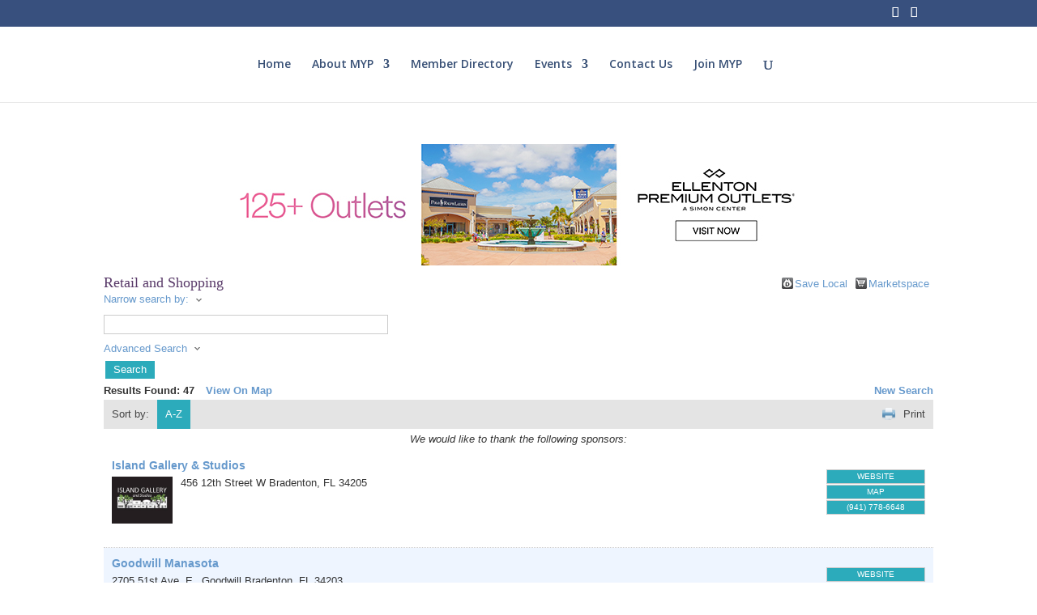

--- FILE ---
content_type: text/html; charset=utf-8
request_url: https://www.google.com/recaptcha/api2/anchor?ar=1&k=6LfI_T8rAAAAAMkWHrLP_GfSf3tLy9tKa839wcWa&co=aHR0cHM6Ly9idXNpbmVzcy5teXBvbmxpbmUuY29tOjQ0Mw..&hl=en&v=PoyoqOPhxBO7pBk68S4YbpHZ&size=invisible&anchor-ms=20000&execute-ms=30000&cb=ku8lx4zapsb1
body_size: 48548
content:
<!DOCTYPE HTML><html dir="ltr" lang="en"><head><meta http-equiv="Content-Type" content="text/html; charset=UTF-8">
<meta http-equiv="X-UA-Compatible" content="IE=edge">
<title>reCAPTCHA</title>
<style type="text/css">
/* cyrillic-ext */
@font-face {
  font-family: 'Roboto';
  font-style: normal;
  font-weight: 400;
  font-stretch: 100%;
  src: url(//fonts.gstatic.com/s/roboto/v48/KFO7CnqEu92Fr1ME7kSn66aGLdTylUAMa3GUBHMdazTgWw.woff2) format('woff2');
  unicode-range: U+0460-052F, U+1C80-1C8A, U+20B4, U+2DE0-2DFF, U+A640-A69F, U+FE2E-FE2F;
}
/* cyrillic */
@font-face {
  font-family: 'Roboto';
  font-style: normal;
  font-weight: 400;
  font-stretch: 100%;
  src: url(//fonts.gstatic.com/s/roboto/v48/KFO7CnqEu92Fr1ME7kSn66aGLdTylUAMa3iUBHMdazTgWw.woff2) format('woff2');
  unicode-range: U+0301, U+0400-045F, U+0490-0491, U+04B0-04B1, U+2116;
}
/* greek-ext */
@font-face {
  font-family: 'Roboto';
  font-style: normal;
  font-weight: 400;
  font-stretch: 100%;
  src: url(//fonts.gstatic.com/s/roboto/v48/KFO7CnqEu92Fr1ME7kSn66aGLdTylUAMa3CUBHMdazTgWw.woff2) format('woff2');
  unicode-range: U+1F00-1FFF;
}
/* greek */
@font-face {
  font-family: 'Roboto';
  font-style: normal;
  font-weight: 400;
  font-stretch: 100%;
  src: url(//fonts.gstatic.com/s/roboto/v48/KFO7CnqEu92Fr1ME7kSn66aGLdTylUAMa3-UBHMdazTgWw.woff2) format('woff2');
  unicode-range: U+0370-0377, U+037A-037F, U+0384-038A, U+038C, U+038E-03A1, U+03A3-03FF;
}
/* math */
@font-face {
  font-family: 'Roboto';
  font-style: normal;
  font-weight: 400;
  font-stretch: 100%;
  src: url(//fonts.gstatic.com/s/roboto/v48/KFO7CnqEu92Fr1ME7kSn66aGLdTylUAMawCUBHMdazTgWw.woff2) format('woff2');
  unicode-range: U+0302-0303, U+0305, U+0307-0308, U+0310, U+0312, U+0315, U+031A, U+0326-0327, U+032C, U+032F-0330, U+0332-0333, U+0338, U+033A, U+0346, U+034D, U+0391-03A1, U+03A3-03A9, U+03B1-03C9, U+03D1, U+03D5-03D6, U+03F0-03F1, U+03F4-03F5, U+2016-2017, U+2034-2038, U+203C, U+2040, U+2043, U+2047, U+2050, U+2057, U+205F, U+2070-2071, U+2074-208E, U+2090-209C, U+20D0-20DC, U+20E1, U+20E5-20EF, U+2100-2112, U+2114-2115, U+2117-2121, U+2123-214F, U+2190, U+2192, U+2194-21AE, U+21B0-21E5, U+21F1-21F2, U+21F4-2211, U+2213-2214, U+2216-22FF, U+2308-230B, U+2310, U+2319, U+231C-2321, U+2336-237A, U+237C, U+2395, U+239B-23B7, U+23D0, U+23DC-23E1, U+2474-2475, U+25AF, U+25B3, U+25B7, U+25BD, U+25C1, U+25CA, U+25CC, U+25FB, U+266D-266F, U+27C0-27FF, U+2900-2AFF, U+2B0E-2B11, U+2B30-2B4C, U+2BFE, U+3030, U+FF5B, U+FF5D, U+1D400-1D7FF, U+1EE00-1EEFF;
}
/* symbols */
@font-face {
  font-family: 'Roboto';
  font-style: normal;
  font-weight: 400;
  font-stretch: 100%;
  src: url(//fonts.gstatic.com/s/roboto/v48/KFO7CnqEu92Fr1ME7kSn66aGLdTylUAMaxKUBHMdazTgWw.woff2) format('woff2');
  unicode-range: U+0001-000C, U+000E-001F, U+007F-009F, U+20DD-20E0, U+20E2-20E4, U+2150-218F, U+2190, U+2192, U+2194-2199, U+21AF, U+21E6-21F0, U+21F3, U+2218-2219, U+2299, U+22C4-22C6, U+2300-243F, U+2440-244A, U+2460-24FF, U+25A0-27BF, U+2800-28FF, U+2921-2922, U+2981, U+29BF, U+29EB, U+2B00-2BFF, U+4DC0-4DFF, U+FFF9-FFFB, U+10140-1018E, U+10190-1019C, U+101A0, U+101D0-101FD, U+102E0-102FB, U+10E60-10E7E, U+1D2C0-1D2D3, U+1D2E0-1D37F, U+1F000-1F0FF, U+1F100-1F1AD, U+1F1E6-1F1FF, U+1F30D-1F30F, U+1F315, U+1F31C, U+1F31E, U+1F320-1F32C, U+1F336, U+1F378, U+1F37D, U+1F382, U+1F393-1F39F, U+1F3A7-1F3A8, U+1F3AC-1F3AF, U+1F3C2, U+1F3C4-1F3C6, U+1F3CA-1F3CE, U+1F3D4-1F3E0, U+1F3ED, U+1F3F1-1F3F3, U+1F3F5-1F3F7, U+1F408, U+1F415, U+1F41F, U+1F426, U+1F43F, U+1F441-1F442, U+1F444, U+1F446-1F449, U+1F44C-1F44E, U+1F453, U+1F46A, U+1F47D, U+1F4A3, U+1F4B0, U+1F4B3, U+1F4B9, U+1F4BB, U+1F4BF, U+1F4C8-1F4CB, U+1F4D6, U+1F4DA, U+1F4DF, U+1F4E3-1F4E6, U+1F4EA-1F4ED, U+1F4F7, U+1F4F9-1F4FB, U+1F4FD-1F4FE, U+1F503, U+1F507-1F50B, U+1F50D, U+1F512-1F513, U+1F53E-1F54A, U+1F54F-1F5FA, U+1F610, U+1F650-1F67F, U+1F687, U+1F68D, U+1F691, U+1F694, U+1F698, U+1F6AD, U+1F6B2, U+1F6B9-1F6BA, U+1F6BC, U+1F6C6-1F6CF, U+1F6D3-1F6D7, U+1F6E0-1F6EA, U+1F6F0-1F6F3, U+1F6F7-1F6FC, U+1F700-1F7FF, U+1F800-1F80B, U+1F810-1F847, U+1F850-1F859, U+1F860-1F887, U+1F890-1F8AD, U+1F8B0-1F8BB, U+1F8C0-1F8C1, U+1F900-1F90B, U+1F93B, U+1F946, U+1F984, U+1F996, U+1F9E9, U+1FA00-1FA6F, U+1FA70-1FA7C, U+1FA80-1FA89, U+1FA8F-1FAC6, U+1FACE-1FADC, U+1FADF-1FAE9, U+1FAF0-1FAF8, U+1FB00-1FBFF;
}
/* vietnamese */
@font-face {
  font-family: 'Roboto';
  font-style: normal;
  font-weight: 400;
  font-stretch: 100%;
  src: url(//fonts.gstatic.com/s/roboto/v48/KFO7CnqEu92Fr1ME7kSn66aGLdTylUAMa3OUBHMdazTgWw.woff2) format('woff2');
  unicode-range: U+0102-0103, U+0110-0111, U+0128-0129, U+0168-0169, U+01A0-01A1, U+01AF-01B0, U+0300-0301, U+0303-0304, U+0308-0309, U+0323, U+0329, U+1EA0-1EF9, U+20AB;
}
/* latin-ext */
@font-face {
  font-family: 'Roboto';
  font-style: normal;
  font-weight: 400;
  font-stretch: 100%;
  src: url(//fonts.gstatic.com/s/roboto/v48/KFO7CnqEu92Fr1ME7kSn66aGLdTylUAMa3KUBHMdazTgWw.woff2) format('woff2');
  unicode-range: U+0100-02BA, U+02BD-02C5, U+02C7-02CC, U+02CE-02D7, U+02DD-02FF, U+0304, U+0308, U+0329, U+1D00-1DBF, U+1E00-1E9F, U+1EF2-1EFF, U+2020, U+20A0-20AB, U+20AD-20C0, U+2113, U+2C60-2C7F, U+A720-A7FF;
}
/* latin */
@font-face {
  font-family: 'Roboto';
  font-style: normal;
  font-weight: 400;
  font-stretch: 100%;
  src: url(//fonts.gstatic.com/s/roboto/v48/KFO7CnqEu92Fr1ME7kSn66aGLdTylUAMa3yUBHMdazQ.woff2) format('woff2');
  unicode-range: U+0000-00FF, U+0131, U+0152-0153, U+02BB-02BC, U+02C6, U+02DA, U+02DC, U+0304, U+0308, U+0329, U+2000-206F, U+20AC, U+2122, U+2191, U+2193, U+2212, U+2215, U+FEFF, U+FFFD;
}
/* cyrillic-ext */
@font-face {
  font-family: 'Roboto';
  font-style: normal;
  font-weight: 500;
  font-stretch: 100%;
  src: url(//fonts.gstatic.com/s/roboto/v48/KFO7CnqEu92Fr1ME7kSn66aGLdTylUAMa3GUBHMdazTgWw.woff2) format('woff2');
  unicode-range: U+0460-052F, U+1C80-1C8A, U+20B4, U+2DE0-2DFF, U+A640-A69F, U+FE2E-FE2F;
}
/* cyrillic */
@font-face {
  font-family: 'Roboto';
  font-style: normal;
  font-weight: 500;
  font-stretch: 100%;
  src: url(//fonts.gstatic.com/s/roboto/v48/KFO7CnqEu92Fr1ME7kSn66aGLdTylUAMa3iUBHMdazTgWw.woff2) format('woff2');
  unicode-range: U+0301, U+0400-045F, U+0490-0491, U+04B0-04B1, U+2116;
}
/* greek-ext */
@font-face {
  font-family: 'Roboto';
  font-style: normal;
  font-weight: 500;
  font-stretch: 100%;
  src: url(//fonts.gstatic.com/s/roboto/v48/KFO7CnqEu92Fr1ME7kSn66aGLdTylUAMa3CUBHMdazTgWw.woff2) format('woff2');
  unicode-range: U+1F00-1FFF;
}
/* greek */
@font-face {
  font-family: 'Roboto';
  font-style: normal;
  font-weight: 500;
  font-stretch: 100%;
  src: url(//fonts.gstatic.com/s/roboto/v48/KFO7CnqEu92Fr1ME7kSn66aGLdTylUAMa3-UBHMdazTgWw.woff2) format('woff2');
  unicode-range: U+0370-0377, U+037A-037F, U+0384-038A, U+038C, U+038E-03A1, U+03A3-03FF;
}
/* math */
@font-face {
  font-family: 'Roboto';
  font-style: normal;
  font-weight: 500;
  font-stretch: 100%;
  src: url(//fonts.gstatic.com/s/roboto/v48/KFO7CnqEu92Fr1ME7kSn66aGLdTylUAMawCUBHMdazTgWw.woff2) format('woff2');
  unicode-range: U+0302-0303, U+0305, U+0307-0308, U+0310, U+0312, U+0315, U+031A, U+0326-0327, U+032C, U+032F-0330, U+0332-0333, U+0338, U+033A, U+0346, U+034D, U+0391-03A1, U+03A3-03A9, U+03B1-03C9, U+03D1, U+03D5-03D6, U+03F0-03F1, U+03F4-03F5, U+2016-2017, U+2034-2038, U+203C, U+2040, U+2043, U+2047, U+2050, U+2057, U+205F, U+2070-2071, U+2074-208E, U+2090-209C, U+20D0-20DC, U+20E1, U+20E5-20EF, U+2100-2112, U+2114-2115, U+2117-2121, U+2123-214F, U+2190, U+2192, U+2194-21AE, U+21B0-21E5, U+21F1-21F2, U+21F4-2211, U+2213-2214, U+2216-22FF, U+2308-230B, U+2310, U+2319, U+231C-2321, U+2336-237A, U+237C, U+2395, U+239B-23B7, U+23D0, U+23DC-23E1, U+2474-2475, U+25AF, U+25B3, U+25B7, U+25BD, U+25C1, U+25CA, U+25CC, U+25FB, U+266D-266F, U+27C0-27FF, U+2900-2AFF, U+2B0E-2B11, U+2B30-2B4C, U+2BFE, U+3030, U+FF5B, U+FF5D, U+1D400-1D7FF, U+1EE00-1EEFF;
}
/* symbols */
@font-face {
  font-family: 'Roboto';
  font-style: normal;
  font-weight: 500;
  font-stretch: 100%;
  src: url(//fonts.gstatic.com/s/roboto/v48/KFO7CnqEu92Fr1ME7kSn66aGLdTylUAMaxKUBHMdazTgWw.woff2) format('woff2');
  unicode-range: U+0001-000C, U+000E-001F, U+007F-009F, U+20DD-20E0, U+20E2-20E4, U+2150-218F, U+2190, U+2192, U+2194-2199, U+21AF, U+21E6-21F0, U+21F3, U+2218-2219, U+2299, U+22C4-22C6, U+2300-243F, U+2440-244A, U+2460-24FF, U+25A0-27BF, U+2800-28FF, U+2921-2922, U+2981, U+29BF, U+29EB, U+2B00-2BFF, U+4DC0-4DFF, U+FFF9-FFFB, U+10140-1018E, U+10190-1019C, U+101A0, U+101D0-101FD, U+102E0-102FB, U+10E60-10E7E, U+1D2C0-1D2D3, U+1D2E0-1D37F, U+1F000-1F0FF, U+1F100-1F1AD, U+1F1E6-1F1FF, U+1F30D-1F30F, U+1F315, U+1F31C, U+1F31E, U+1F320-1F32C, U+1F336, U+1F378, U+1F37D, U+1F382, U+1F393-1F39F, U+1F3A7-1F3A8, U+1F3AC-1F3AF, U+1F3C2, U+1F3C4-1F3C6, U+1F3CA-1F3CE, U+1F3D4-1F3E0, U+1F3ED, U+1F3F1-1F3F3, U+1F3F5-1F3F7, U+1F408, U+1F415, U+1F41F, U+1F426, U+1F43F, U+1F441-1F442, U+1F444, U+1F446-1F449, U+1F44C-1F44E, U+1F453, U+1F46A, U+1F47D, U+1F4A3, U+1F4B0, U+1F4B3, U+1F4B9, U+1F4BB, U+1F4BF, U+1F4C8-1F4CB, U+1F4D6, U+1F4DA, U+1F4DF, U+1F4E3-1F4E6, U+1F4EA-1F4ED, U+1F4F7, U+1F4F9-1F4FB, U+1F4FD-1F4FE, U+1F503, U+1F507-1F50B, U+1F50D, U+1F512-1F513, U+1F53E-1F54A, U+1F54F-1F5FA, U+1F610, U+1F650-1F67F, U+1F687, U+1F68D, U+1F691, U+1F694, U+1F698, U+1F6AD, U+1F6B2, U+1F6B9-1F6BA, U+1F6BC, U+1F6C6-1F6CF, U+1F6D3-1F6D7, U+1F6E0-1F6EA, U+1F6F0-1F6F3, U+1F6F7-1F6FC, U+1F700-1F7FF, U+1F800-1F80B, U+1F810-1F847, U+1F850-1F859, U+1F860-1F887, U+1F890-1F8AD, U+1F8B0-1F8BB, U+1F8C0-1F8C1, U+1F900-1F90B, U+1F93B, U+1F946, U+1F984, U+1F996, U+1F9E9, U+1FA00-1FA6F, U+1FA70-1FA7C, U+1FA80-1FA89, U+1FA8F-1FAC6, U+1FACE-1FADC, U+1FADF-1FAE9, U+1FAF0-1FAF8, U+1FB00-1FBFF;
}
/* vietnamese */
@font-face {
  font-family: 'Roboto';
  font-style: normal;
  font-weight: 500;
  font-stretch: 100%;
  src: url(//fonts.gstatic.com/s/roboto/v48/KFO7CnqEu92Fr1ME7kSn66aGLdTylUAMa3OUBHMdazTgWw.woff2) format('woff2');
  unicode-range: U+0102-0103, U+0110-0111, U+0128-0129, U+0168-0169, U+01A0-01A1, U+01AF-01B0, U+0300-0301, U+0303-0304, U+0308-0309, U+0323, U+0329, U+1EA0-1EF9, U+20AB;
}
/* latin-ext */
@font-face {
  font-family: 'Roboto';
  font-style: normal;
  font-weight: 500;
  font-stretch: 100%;
  src: url(//fonts.gstatic.com/s/roboto/v48/KFO7CnqEu92Fr1ME7kSn66aGLdTylUAMa3KUBHMdazTgWw.woff2) format('woff2');
  unicode-range: U+0100-02BA, U+02BD-02C5, U+02C7-02CC, U+02CE-02D7, U+02DD-02FF, U+0304, U+0308, U+0329, U+1D00-1DBF, U+1E00-1E9F, U+1EF2-1EFF, U+2020, U+20A0-20AB, U+20AD-20C0, U+2113, U+2C60-2C7F, U+A720-A7FF;
}
/* latin */
@font-face {
  font-family: 'Roboto';
  font-style: normal;
  font-weight: 500;
  font-stretch: 100%;
  src: url(//fonts.gstatic.com/s/roboto/v48/KFO7CnqEu92Fr1ME7kSn66aGLdTylUAMa3yUBHMdazQ.woff2) format('woff2');
  unicode-range: U+0000-00FF, U+0131, U+0152-0153, U+02BB-02BC, U+02C6, U+02DA, U+02DC, U+0304, U+0308, U+0329, U+2000-206F, U+20AC, U+2122, U+2191, U+2193, U+2212, U+2215, U+FEFF, U+FFFD;
}
/* cyrillic-ext */
@font-face {
  font-family: 'Roboto';
  font-style: normal;
  font-weight: 900;
  font-stretch: 100%;
  src: url(//fonts.gstatic.com/s/roboto/v48/KFO7CnqEu92Fr1ME7kSn66aGLdTylUAMa3GUBHMdazTgWw.woff2) format('woff2');
  unicode-range: U+0460-052F, U+1C80-1C8A, U+20B4, U+2DE0-2DFF, U+A640-A69F, U+FE2E-FE2F;
}
/* cyrillic */
@font-face {
  font-family: 'Roboto';
  font-style: normal;
  font-weight: 900;
  font-stretch: 100%;
  src: url(//fonts.gstatic.com/s/roboto/v48/KFO7CnqEu92Fr1ME7kSn66aGLdTylUAMa3iUBHMdazTgWw.woff2) format('woff2');
  unicode-range: U+0301, U+0400-045F, U+0490-0491, U+04B0-04B1, U+2116;
}
/* greek-ext */
@font-face {
  font-family: 'Roboto';
  font-style: normal;
  font-weight: 900;
  font-stretch: 100%;
  src: url(//fonts.gstatic.com/s/roboto/v48/KFO7CnqEu92Fr1ME7kSn66aGLdTylUAMa3CUBHMdazTgWw.woff2) format('woff2');
  unicode-range: U+1F00-1FFF;
}
/* greek */
@font-face {
  font-family: 'Roboto';
  font-style: normal;
  font-weight: 900;
  font-stretch: 100%;
  src: url(//fonts.gstatic.com/s/roboto/v48/KFO7CnqEu92Fr1ME7kSn66aGLdTylUAMa3-UBHMdazTgWw.woff2) format('woff2');
  unicode-range: U+0370-0377, U+037A-037F, U+0384-038A, U+038C, U+038E-03A1, U+03A3-03FF;
}
/* math */
@font-face {
  font-family: 'Roboto';
  font-style: normal;
  font-weight: 900;
  font-stretch: 100%;
  src: url(//fonts.gstatic.com/s/roboto/v48/KFO7CnqEu92Fr1ME7kSn66aGLdTylUAMawCUBHMdazTgWw.woff2) format('woff2');
  unicode-range: U+0302-0303, U+0305, U+0307-0308, U+0310, U+0312, U+0315, U+031A, U+0326-0327, U+032C, U+032F-0330, U+0332-0333, U+0338, U+033A, U+0346, U+034D, U+0391-03A1, U+03A3-03A9, U+03B1-03C9, U+03D1, U+03D5-03D6, U+03F0-03F1, U+03F4-03F5, U+2016-2017, U+2034-2038, U+203C, U+2040, U+2043, U+2047, U+2050, U+2057, U+205F, U+2070-2071, U+2074-208E, U+2090-209C, U+20D0-20DC, U+20E1, U+20E5-20EF, U+2100-2112, U+2114-2115, U+2117-2121, U+2123-214F, U+2190, U+2192, U+2194-21AE, U+21B0-21E5, U+21F1-21F2, U+21F4-2211, U+2213-2214, U+2216-22FF, U+2308-230B, U+2310, U+2319, U+231C-2321, U+2336-237A, U+237C, U+2395, U+239B-23B7, U+23D0, U+23DC-23E1, U+2474-2475, U+25AF, U+25B3, U+25B7, U+25BD, U+25C1, U+25CA, U+25CC, U+25FB, U+266D-266F, U+27C0-27FF, U+2900-2AFF, U+2B0E-2B11, U+2B30-2B4C, U+2BFE, U+3030, U+FF5B, U+FF5D, U+1D400-1D7FF, U+1EE00-1EEFF;
}
/* symbols */
@font-face {
  font-family: 'Roboto';
  font-style: normal;
  font-weight: 900;
  font-stretch: 100%;
  src: url(//fonts.gstatic.com/s/roboto/v48/KFO7CnqEu92Fr1ME7kSn66aGLdTylUAMaxKUBHMdazTgWw.woff2) format('woff2');
  unicode-range: U+0001-000C, U+000E-001F, U+007F-009F, U+20DD-20E0, U+20E2-20E4, U+2150-218F, U+2190, U+2192, U+2194-2199, U+21AF, U+21E6-21F0, U+21F3, U+2218-2219, U+2299, U+22C4-22C6, U+2300-243F, U+2440-244A, U+2460-24FF, U+25A0-27BF, U+2800-28FF, U+2921-2922, U+2981, U+29BF, U+29EB, U+2B00-2BFF, U+4DC0-4DFF, U+FFF9-FFFB, U+10140-1018E, U+10190-1019C, U+101A0, U+101D0-101FD, U+102E0-102FB, U+10E60-10E7E, U+1D2C0-1D2D3, U+1D2E0-1D37F, U+1F000-1F0FF, U+1F100-1F1AD, U+1F1E6-1F1FF, U+1F30D-1F30F, U+1F315, U+1F31C, U+1F31E, U+1F320-1F32C, U+1F336, U+1F378, U+1F37D, U+1F382, U+1F393-1F39F, U+1F3A7-1F3A8, U+1F3AC-1F3AF, U+1F3C2, U+1F3C4-1F3C6, U+1F3CA-1F3CE, U+1F3D4-1F3E0, U+1F3ED, U+1F3F1-1F3F3, U+1F3F5-1F3F7, U+1F408, U+1F415, U+1F41F, U+1F426, U+1F43F, U+1F441-1F442, U+1F444, U+1F446-1F449, U+1F44C-1F44E, U+1F453, U+1F46A, U+1F47D, U+1F4A3, U+1F4B0, U+1F4B3, U+1F4B9, U+1F4BB, U+1F4BF, U+1F4C8-1F4CB, U+1F4D6, U+1F4DA, U+1F4DF, U+1F4E3-1F4E6, U+1F4EA-1F4ED, U+1F4F7, U+1F4F9-1F4FB, U+1F4FD-1F4FE, U+1F503, U+1F507-1F50B, U+1F50D, U+1F512-1F513, U+1F53E-1F54A, U+1F54F-1F5FA, U+1F610, U+1F650-1F67F, U+1F687, U+1F68D, U+1F691, U+1F694, U+1F698, U+1F6AD, U+1F6B2, U+1F6B9-1F6BA, U+1F6BC, U+1F6C6-1F6CF, U+1F6D3-1F6D7, U+1F6E0-1F6EA, U+1F6F0-1F6F3, U+1F6F7-1F6FC, U+1F700-1F7FF, U+1F800-1F80B, U+1F810-1F847, U+1F850-1F859, U+1F860-1F887, U+1F890-1F8AD, U+1F8B0-1F8BB, U+1F8C0-1F8C1, U+1F900-1F90B, U+1F93B, U+1F946, U+1F984, U+1F996, U+1F9E9, U+1FA00-1FA6F, U+1FA70-1FA7C, U+1FA80-1FA89, U+1FA8F-1FAC6, U+1FACE-1FADC, U+1FADF-1FAE9, U+1FAF0-1FAF8, U+1FB00-1FBFF;
}
/* vietnamese */
@font-face {
  font-family: 'Roboto';
  font-style: normal;
  font-weight: 900;
  font-stretch: 100%;
  src: url(//fonts.gstatic.com/s/roboto/v48/KFO7CnqEu92Fr1ME7kSn66aGLdTylUAMa3OUBHMdazTgWw.woff2) format('woff2');
  unicode-range: U+0102-0103, U+0110-0111, U+0128-0129, U+0168-0169, U+01A0-01A1, U+01AF-01B0, U+0300-0301, U+0303-0304, U+0308-0309, U+0323, U+0329, U+1EA0-1EF9, U+20AB;
}
/* latin-ext */
@font-face {
  font-family: 'Roboto';
  font-style: normal;
  font-weight: 900;
  font-stretch: 100%;
  src: url(//fonts.gstatic.com/s/roboto/v48/KFO7CnqEu92Fr1ME7kSn66aGLdTylUAMa3KUBHMdazTgWw.woff2) format('woff2');
  unicode-range: U+0100-02BA, U+02BD-02C5, U+02C7-02CC, U+02CE-02D7, U+02DD-02FF, U+0304, U+0308, U+0329, U+1D00-1DBF, U+1E00-1E9F, U+1EF2-1EFF, U+2020, U+20A0-20AB, U+20AD-20C0, U+2113, U+2C60-2C7F, U+A720-A7FF;
}
/* latin */
@font-face {
  font-family: 'Roboto';
  font-style: normal;
  font-weight: 900;
  font-stretch: 100%;
  src: url(//fonts.gstatic.com/s/roboto/v48/KFO7CnqEu92Fr1ME7kSn66aGLdTylUAMa3yUBHMdazQ.woff2) format('woff2');
  unicode-range: U+0000-00FF, U+0131, U+0152-0153, U+02BB-02BC, U+02C6, U+02DA, U+02DC, U+0304, U+0308, U+0329, U+2000-206F, U+20AC, U+2122, U+2191, U+2193, U+2212, U+2215, U+FEFF, U+FFFD;
}

</style>
<link rel="stylesheet" type="text/css" href="https://www.gstatic.com/recaptcha/releases/PoyoqOPhxBO7pBk68S4YbpHZ/styles__ltr.css">
<script nonce="c0aCC_vk_fV0a3kkwzpBQQ" type="text/javascript">window['__recaptcha_api'] = 'https://www.google.com/recaptcha/api2/';</script>
<script type="text/javascript" src="https://www.gstatic.com/recaptcha/releases/PoyoqOPhxBO7pBk68S4YbpHZ/recaptcha__en.js" nonce="c0aCC_vk_fV0a3kkwzpBQQ">
      
    </script></head>
<body><div id="rc-anchor-alert" class="rc-anchor-alert"></div>
<input type="hidden" id="recaptcha-token" value="[base64]">
<script type="text/javascript" nonce="c0aCC_vk_fV0a3kkwzpBQQ">
      recaptcha.anchor.Main.init("[\x22ainput\x22,[\x22bgdata\x22,\x22\x22,\[base64]/[base64]/UltIKytdPWE6KGE8MjA0OD9SW0grK109YT4+NnwxOTI6KChhJjY0NTEyKT09NTUyOTYmJnErMTxoLmxlbmd0aCYmKGguY2hhckNvZGVBdChxKzEpJjY0NTEyKT09NTYzMjA/[base64]/MjU1OlI/[base64]/[base64]/[base64]/[base64]/[base64]/[base64]/[base64]/[base64]/[base64]/[base64]\x22,\[base64]\\u003d\x22,\x22w4zDr1PDm0LDo10fwoBFwrgEw7VdwoHCrw7CljPDgQFlw6Uww5kgw5HDjsKZwq7Cg8OwOm3DvcO+Sgwfw6BmwrJ7woJww5EVOlRhw5HDgsODw6PCjcKRwqVJakZRwo5Dc2/[base64]/Q8O9wofDi0jDvjg+wrXDumZ0w7lpC8KIwqwwC8K+W8O/HUdNw652R8OBUsK3O8K2fcKHdsKydBNDwrVMwoTCjcO/wpHCncOMO8O+UcKsQcKYwqXDiSUiDcOlGMK4C8KmwoQiw6jDpVrClTNSwpZYcX/DumJOVFzCh8Kaw7Q+wqYUAsOVa8K3w4PCpsKDNk7CucOZasO/ejkEBMO3aTxyFMOmw7YBw6TDhArDlz7DhR9jCHUQZcKrwqrDs8K0WmfDpMKiAcOjCcOxwoTDmQgnXgRAwp/DucOfwpFMw5TDulDCvTPDlEESwpHCn3/DlyPChVkKw6sEO3lmwpTDmjvCh8OHw4LCthPDssOUAMOmJsKkw4MNf38Pw5hVwqoybALDpHnCtmvDjj/[base64]/CoG95Oi3Cm8KMw7A+wqgjQcOcwpF2wqHCrcOEw4IKwqbDlMKMw4nCjHjDkzAswr7DhifCsx8SdEpzfngVwo1seMOQwqF5w4R5woDDoSzDk29EMyl+w5/[base64]/[base64]/wqUew4INYizCncK1wpTCnMKOWhg4w54ww7bCoMKcQ8KKGcOnZMKLZcKlBlA1wpYAcVM/Jh7Ct3NHw5XDtQtgwolVOQAlRMOwDsKWwpQDB8KvMj48wrEjMcOrw58zNsOow5NUw7gkHQDDosOuw7pYFMKAw7c1ZcOrXjfCsxHCvHHCuB7ChCHCtxhgfsOfb8O/w6spDAwYMMKRwrPCkRgsXcK/[base64]/CvhLCmsO1QG9Rw7kLwqZsX8KKWAjDlcO4w5DClwPCqWRRw63DqGvDoAjCvTdiwp/[base64]/[base64]/CulpfGlrDmD7DisKUKMKfQUE5w6QnXz/[base64]/CjcOUCcKlw7jCjy7Dn8O1dsOFwqPDv8O7w4LCr8OHw71UwpJ3w6w9cnDCrD3DlHI4Z8KKUcKNesKgw6nDkQZJw5hsSCrCoRtQw4k/AibDuMKcworDp8Kcw4/DllJfwrrCp8KQDcKTw4oaw4Bsa8KXw7MsPMK5wqLCukHCtcK/wozDgDElY8KKwoZ/[base64]/ZsKywpB7RG8aUU9WScKQeVrCg8KUW8Odw4fCqcOhLcKGwqVswoTDkMOaw7gEwo52DsOpOnEmw6NSH8Oww6BNw580wrbDgMKqwq/CvjbCncK8c8KQC3dbJB8vRMOKGsO4wpBowpPCvMKiwrrDocKTw7fCm3F3VyUjBglbekdFw73CicKhIcOaTRjCn13DiMKdwp/[base64]/[base64]/RsKpwoLDucK3w7lTSE/[base64]/CmGQaBy/CnFtHwpnDicKDw7RdJcKXw5pEwrZ4woMDRyvDk8Kwwo5/KsKNwo0JH8KUwpZfw4nCqAB3YsKPwq3Co8O7w6Vyw6vDijPDlkcgCC05RlDDpcKkw4odeUICw5HDj8KZw6/CuT/ChsOnVkACwrXDuk81GcKawp/DkMOpWMO6D8OswpbDmW4CPzPDhUXDtsOLwrTCikLCrMOEfTDCrMKGwo0iY0jDjnHDgxvCpy7Ci34Cw5fDv1xifz8ZaMKxbRoGaTXCk8KOWUULQcOxIMOlwqEgw5VPVsKNQXEswq/DrcKsPwjDssKpLMKWw4J2wqViISIEwq3CtBXCoTlyw4p1w5AREMOvwpdyYATCnsK5Rg8Bw7bDksOYw5vDoMOdw7fDv1XDj0/CtgrDkULDtMKYYn/Csk06LMKhw75XwqvCkWPDjMKrM0bDmRzDhcO2BsObAsKpwrvCr2Emw6AYwpEnCcKqwo1awrDDvkvDgcK0H3XDrAcrOsO1EX/DpwU/A0hxRMKuwqjCo8Omw4EiclnCgMO3Tj5Nw5YREkLDsXfCtMKQXsKXacODbsK6w7/[base64]/[base64]/Dv8OxwpjCpsKBKw04w6rCgRbDl8KRw6TClAnCkE8keWpJwrXDnUnDtkB4c8OxYcOfw5YrcMOtw7bCvsKUOsOcc186bl0bVsKyMsKRw6tiaEvDrMO8w74cIxNcw6INdhbCkk/Djncdw6nDqcKdNAnDkiMJd8O8J8O1w7/DslZkw410wp7Chh9/[base64]/DgcOzw48JwrxUI8Krw5XDjMKMwq/[base64]/Ckg7DscO2VsKuwq7DnWAWO1zDn2EbH8OvRcOKT1kqXmHDrGJAMnLCqGQ4w5hKwqXCkcOYUcODwp/[base64]/Drn0Iw5rClH/CnMOVZsO+wrZkw4jCg8KdO8KnWMK4w5x7emXDoSxRdcOpW8O/GsKPwo4iEjHCpcOaRcKfw6PDmcOiw4oeYTkow57ClMKvf8O3w5BzOlDDojPDnsKGY8OLLlkmw5/DlMK5w6cRZcORwqVMMcOgwpRmDsKdw6pAesK0YwwSwr0aw4vChMKswrvClMKyZMOvwq3ChHd1w5fCiHjCm8KHesKZA8Oowr01CsK2LsKKw5MOEcOdw4DDm8O5GUxwwqx4M8OjwqR8w75jwpnDuhjCgFDCp8OLwr/[base64]/CvQ4FwovCiHoiwqvCvCg/[base64]/CqcKMe8KhbwgbDMKxw5TDvUYQHMOkacOMw7phacOxeSUdGMKtAsOxw5LCgWR8Mxgsw6/Cm8OgaVjCt8OXw5jDmjjDoFjDqRPDqyQkwoDDqMOJw5XCqXQMTj15wqpaXsOJwoA0wrvDnxrDrlbCvlZpaXnCncKVw5nCpcOpZS7DnlnCtHrDoSXCkMKzQ8KAEcOywpNvMsK9w48uScKyw7UUMMOYwpFme1cmej/ChcKiGBTChXrDoWTDuV7DuHR2dMKvYChOw4vCvMOzwpI9wrNCTcO0dRvDkRjCuMKSw7psQ1bDssOBwrUxccOEwo7Dj8KnKsOpw4/ChQI3w4XClkxbM8KpwrXChcKEYsOJJMO7wpVdQcKkwoNbZMOAwpXDsxfCp8K2NWDCtsKJZMOdAMKEw5jCuMOUMSTDpcO/[base64]/ChBpVw6/[base64]/DpsK7wqxWSsOEwobCnVxxwpHDiH7DqhHDt8K5w71xwqs7TUxpwo5LJ8KRwroCen7DqjHChXBAw6NqwqVGLGXDlx/[base64]/[base64]/ChsKAwqU4w7vDk04aw7PDkQ7CtGhVw6c8IcKOXiLCgMO8wofCsMOaTcK4fMKbP3g2w5hGwqUCA8OTwp3DhGfDogB3KcKTBsKTwqbCs8KywqbClcOjw5nCnsKEdsOHEl92dcKABEHDscOkw48JXxwaJl/DpMKYwprCgTsHwqtmwrMCSCLCo8OVw5TCvsK9wqlvHMKmwpbCn37DocKLQzYGwprDvGQMF8Oow4gqw788dMKCZQRqckpgwoRGwrrCuz4nw7vCu8K9MkbDqMKhw6fDvsOww4TCmcKfwpQowrMOw73DgFBpwq3Do3A5w73DrMKRwqp/w57DkR8jw6vDjErCssKxwqQNw6U9QsOTKy1FwrnDrQ/CgmbDsVPDlQDCq8KNCHFew7gUw7PDmjnCmMOKwog8wqhOfcO6wr3Dg8OFwqHCg2cEwqPDiMOHEiY5w5jCqmJ8eVNtw7rCskozMkDCiADCvnDCn8OuwofCkmnDi0fDvMOHAQxYw6bCpsK7wo/[base64]/CncOowrwJa8KhwpZ4V1cjwqs2w7xZCsK8wpDDrEHDjcKYw47CrsKJJFNIw5AGwr/CisOwwoYZNsOjBGDDpMKkwqfCusO6w5HCgRnDhBjCvMKEw4/DqcOJwpoEwrdjMcOQwoYJwrV/R8OFwpQOR8KIw6d4b8K4woVEw6JMw6nCtQrDri7CpzbCrMOtbcOHw7hwwoTCrsOKI8OYWTgVK8OqRwgvLsOBAsKDFcOrM8O8w4DDr2PChMOVw7/CrHLCuxZUbmDCqicvwqpaw4YlwpLClgXDixfCusKxMsOqwrZkwqfDq8Knw7PCumBiSMKSJMKtw5rCp8OmYzFyJH3CrXARwrXDmERPw7LCiW7Cpkt/w6IoT2jCjsO6wrwAwqTDrm9NTMKLHMKrAsK5bSlHCsKnUsOYw5NJdgTDl3rCt8OYQCMYF1lrwocTO8K+w4Fjw4TCrHZow7fDiAPCucOWw63DixzDi0PDrygnwqrDojEuQsOlIFjCuyfDv8Kcw5M8FChLw4U6DcO0WMKPLF8NNDnCn0/CtMKDQsOED8OOR13DlsOresORPB3CsCHDg8OMGcOdwrnDqiENSBVtwprDrsO5w4PCt8OUwoXCvcKgXXhswrvDilbDtcODwow1c1DCq8OmXgNaw6vDpcO9w6t5w7TCqhh2w4siw7M3b0XDiFtfwq3Dv8KsEcK4w7cfChFzFCPDncKlCm/CkMO5PlZ9wrTDsGVyw7vCnMO4WMOWw5HCm8ORXGEzDcOowqQuYsOFcFF5OsODw7DCksOBw7DDsMKhPcKBwqorEcKnwrHCrRfDqsOLTELDrTs1wrVVwobCtMObwoJ2dWvDqsO8KRNzYEVgwp/Dt15tw5/CjcKMWsObS1pcw6YjM8Onw5/[base64]/[base64]/DsMONwoY/aUHDosK3wrPCqjspwqXDicOuc2/DssOdKivCt8OSLxXCsFk/wonCsSrCm3RYw7l9R8KlKGNFwrDCrMK0w6PDm8K8w5DDrVpsMMKvw5DCq8K9OmhhwpzDjk9Lw4rCh0cTw4LDkMOYV2TDjzDCosKvDX9hw7DCn8Olw5UXwrfCucKJwr0rw6zDi8KBKFJbMxFeNcK+w7fDgk0Jw5cqNW/DtcOcRMO/McO4XyJIwpfDjgVFwrHCgRHDlMOow7UVecOZwqF1R8OocMKLw4lVwprDvMK9WhTCkcKlw4PCisOFwpjCicOZRgMnwqMkWiTCrcKUw73Du8Kww4DCnMOLw5TCgy3CnRtTwqrCosO/QQNwLxXCkC4swrrChsKNw5jDr2HCpsOow4ZNw6LCmMOww7t1ZMOKwqrCjhDDtGvDo3R7QBbChkoHUXV7woVMLsO2YD1aIxfCi8Kcw5pzw5QHw6XDqxzClTrDtMOkwpLCi8KbwrY6EMOwXMOREWx+T8Kjw6/CvWQVHQnCjsKmQWPDtMORwo0BwoXCmDvCtyvDoUzCpgrCkMOcWMOhD8OHOcK9JsK9Lionwpwnw5BSe8K1fsOLFjl8w4jCt8KxwojDhDlSwr8Lw6PCs8Kawo4IcsOnw7TCvArDjl/DoMK5wrZ2XMKSw7sPw4zDs8OHworDuwLClAQrE8KGwoRXXsKmLcKPR29qRUtlworDhcKITW8QaMO5woAlw5U5wos4ITNtZgwLKcKkcsOPwrjDvMK4wo7CuU/[base64]/DisKEw4HDsVkmw5PCscO6woxowr5QLMO5w7TDrcKGH8OJMsKcwoTCu8Kkw5Fxw5TDg8Ocw48vc8KMQcKiMsOtwq3DnEbCucOgdwfDqArDqUkNwoTDj8KyCcO3w5ZhwqwRFGA+wqhFFcKww4Y/AUkQw4I2w6bDjBvCisKBRT8vw7vCqmljfMK/w7zDhMOSwrzCkkbDgsKnEx5pwr/DvW5dDMKpwqZcwqPDoMOBw7NMwpRcwr/[base64]/CpcK7w7PDmMOFHUfDqcOoGcOcwqwpSMKrGcKbE8KVDEEIwrA7D8OwD3XDkmnDnmXDlcOUYh/CoHTCt8OawqHDrGnCusK2wpg+Nm4nwoZrw6sewojCl8K5fsKmbMK1fR3CkcKGEcOWCT0Rwo3CusKTwq7DusKVw7fDpMK3w4tEwrzCrMOvCcOkHMOIw7p0wps5w5cuImvDmMOyMMOMw48Vw61cwro8MiBRw5NKw49xCMORWEh/wrfDq8Odw5nDk8KCPCnDjivDiiHDvXvCn8KuIcOCEQDDjsOYK8K7w7VwMDPDjVDDhBvCtCo/[base64]/Ch8KCSMKuw5fDm8KjUFXCo8KEw4EtOMOJw7DDkVvClMOwNHHDpWbCkwfDh2jDkMOaw7Bmw6nCoizCglgBw6kCw5lLdsKmeMObwq1pwp9ywq3Cs2XDtis7w4/DumPCvlDDlXEswpjDt8K0w5JXSg/DmSrCo8Odw6A+wojDtMK5wrbDhE7Ci8Kaw6XDt8Onw6FLVQbDtSzDrQhYAXHDvUM+w5UKw4XCmFnCmH/CsMO0wqzCnyQ2wrbCg8KowpkRaMOywr9oD0DDuGNwRMKfw5Imw7vCoMOVwo/Dv8O0ABbDi8KbwonCtgnCosKDC8KAw4rCusKdwobCjz4UP8KyTFdtw6xwwpt4w4gQw4pDw6nDsGwKT8OWwrZxw75+JHIRwrPCvxHDhMK9wrDDpGPDtcOFwrjDgsKJci9LGnUXblMmbcOfw4/DnMOuwq5IAgcWJ8KLw4UXdnLCvQtmfB7DvDRdLmYLwonDp8K3Mj1pw4pRw5h8wprDn1jDo8OGCnrDnsOYw45gwpITw6Egw6HDjQp1Y8KVRcKuw6R/[base64]/Xn7DsB4PJQfDsWHCosKGwqfDmcOcc2DClAJKwojDpyFFwqrCosO7w7FXw73DkzxldC7DssO0w4MpCcONwobDnk/Du8O2XxLCo2lEwq3CisKZwrYpwpQ8C8KeF09gXsOIwoclYcOLbMORwr7DpcOLw5TDvA1qHMKOYsKUeUTCqjlTw5o6wpQaHcOqwrDDmF/Crn11VsK1esKiwqweEGgfXDgAUMKWwq/[base64]/Dt8O5TWDCjMO6wpvCgS7CvSjCk8KtwohrdzcmIMKYVAlQwoR7wrhtCcOPw5EfCSTDo8O2w7nDj8KwQcOcwr9vVijCn3LCvsO/U8Oyw73CgMKFwqHCksK9wpfCoVc2wqQsJzzCqRNga1zDsQXCqcKqw6rDo3IVwphaw55GwrYIR8KHb8OpGT/DqsK6w69GKw5FQsOlCyQ9a8KRwoEFT8OXIcO9XcKobUfDojpwPcK7wq1fw4fDtsKewrfCn8KnUS8Mwo5vI8Krwp3DjcKRa8KqIcKMw6BDw6BMwqvDlnDCjcKUP0Y2eHvDp07DglAkNCNDByDCkknDinrDqMOxWyMEdsKlwonDq1LDlhrDu8OOwrHCpMKaw4hpw4loLV/DlnzCmRzDkQjDuQfCpcO5HsKQTcORw7bCumkqakTCoMOYwpxxw6dXXTLCrBAdPA1rw6dNGDtnw4s4w4TDqMO/wpUMJsKEw7hLVnR5QHjDisKbDsOvUsOGXAVzw7NeOcKqHWx9wqlLw7gHw7LCvMORwpUcMxjDjsKIwpfDtUdZTGBATsOWGWfDs8Ofw513WcOVYl0OScKncMOCw54aKEZsdsOFQHXCrBfChcKBw7PCv8OSUsOYwrIIw5HDu8KTFQHCsMOydMOhVTdTVcO3MW/CqisNw7fDowvDl3zCqQbDiTjDsVE9wqPDoTTDpcO4O2MCJ8KSw5xjw5clw7nDojIXw5dnBcKPWg7Ct8K8KcORF37DrRPDpAkOOyoORsOkG8OFw4o8w5xbBcOLwoHDiEUtE3rDn8Kkwq11IsOkGV/DqcOXwpfCusKBwp8Yw5B2SWAdDmjCkgXCtHvDj3DDlsKZYsOnC8O/C3DCnsOoeyXDiFRJUnvDkcK3MsOewrcmHHYJasOhbMKbwqoZEMK9w53DmQwDPhnCrjVPwqZWwo3CtU7DjgtCw6pxwqjCvHLClsKBY8Kqwq7DkSpkw6HDsHM9MsK/[base64]/CnFNKwpUXBTcTw6PDocOQwoTCtMOjw4liw57CkFsfwrHDvcKlw6bCnMOvHzxgGsOpdCfCtMK7WMODbAHCmSgNw4HCvsOxw4PDi8KQw78wYcKEBBXDvMO/w4MIw63DqzHDkMOBZcOhO8OEdcKgdGl1w5BmK8OGBW/DucOcWAfCrH7DqzUzScO8w7kCw40Mwq4LwopIwopEw6RyFk0ewqBdw4tlZVbCq8KmScK+KsKOI8KgE8OsRWzCpTM8w5AWWhrClcO7NFMNW8Kgfx3CrsOZMMOjw6jDqMKpe1DDgMKpDwTDnsKuw4/Cm8OkwoY1c8KTwqASYRzCqQ/Ch3/CiMOzXMKaEcOPUGB5wp/CiyhZwqzDtR4XecKbw4RpNyUxw4LDuMK5C8OvdEwMYVrDosKOw7pZw57DjEjChXLCiCXDmj9AwpzDv8Kow64oA8Kxw7jDnMOCw48KccKIwpXCv8KKRsOuT8ODw7kfRwBIwozClGvDl8OoRsOmw4AXw7N8EMOkQMObwqg5w5oTSA/[base64]/QMKwZsOvworCnDkHThNsw5BHwr/[base64]/QMKWwqfDrcO0wrklw4LCqHoIw4TCksKLwpLDnn0Rwqx9wrNWF8KPwpHCvwjCpXbCqcOlUcK+w6zDo8O4CMOVw6nCq8Kmwpogw51/[base64]/CtcKlccKJwpPDrMK1IcOEw4liw7TDkw1cc8K1wq17PjLDoF/DpMKqwpHDjMOew55owrrCoH9hBcO3w7lwwqxBw6opwq/CocKFCcKNwpvDq8KGSGowVA/[base64]/eg4fwo1fXcKVdMObVcOHKcOHSsOPwoTDnMKDClfCk0gFw6jCiMO9d8KHwpovw6fDiMKneRh4EsKQw4LCi8KHFld0UsKqwqoiwpTCrnLCqsOMw7BWXcKGPcOmN8K9w6/[base64]/DnMOzw54ewoxaVcKtwpdrWBjDvMKFAMKtwqAwwpTCgXfCqcKbw6LDliLCn8KITTEaw6DDmjcjGycXRypJfBxRw5PChXVdAsKnb8KqCzIzOMKcw6DDqWFRUEbDlBpYZUooLVPCunjDiiLCiQPCpcKXLsOmaMK/PcKLPMO0TEw0HUt7csK0JCEFw6rCvcK2ecKJw78ow4U2w7/DmcONwqwpwonDvEjCl8OrbcKXw4BlFiAgExzCuh4uAwrDmiTCt0kpwp4fw6vCtCI3dsKTTcOqR8KowpjDkVRUSBnCpsKzw4Yvw6A7w4rClMKywq0XTl4NccKkPsKiw6JiwoQdw7ICaMKAw7h5w5dVw5oBw4/Di8OlHcONZlZmw6LCocKmCcOIAk3CsMOAw5/[base64]/Ct8Kww4YUdT9oeVUYR3xld8OLcwotw51cwqjCgsOUwoJ+OFxYw601CQxSw4jDj8OGJnbCj3s+PsKkRzRcfsOBw7LDqcOAwqclIMOScEAfMsKBdcOBwqJlDMKhYhPCmMKuwrXDp8OhP8O9aS/DnsKmw6HDvBbDgMKGwrlVw5cLwqfDqsK5w58bGCkLZMKrw6Ylw4nCoBQ9wqIICcOjw6Mkw7szCMOmfMKyw7vCr8KyQMKMwpYPw5zDp8KNJwwvE8OnIA7Cs8Ofwol5w6pYwpElwonDrsOiSMKww57CvcKCwoI+b2/DqsKCw5DCi8KVGylmw5fDrsK/JwHCo8O9woDDrcOMw4XCk8Odw4w/w4TCjcKqR8OkcsOcGC7Dpl3ClMKGGi7ChsKVwqDDrMOuDm02HUEtw7djwrtNw71pwpFkBEvCgljDkzjCmE4tV8O2Iygnwq0gwpzDlynCrsO3wrVGX8K5TyTDuTLCsMKjeFXCqGDCsyUSRsOvW3s+QVPDkMOdw7wXwqkqbsO1w5rDhlHDuMOcw4oNwr/[base64]/CrsOLwpcLwopjw6/CosKEP8OPKWMEEcK1wrkVwoDCm8K6VsOFwrzCq3bDgsKvEcO+dcK6wqxqw4fDjWtYw67CicKRw5HDlAPDtcOUYMKuKFdmBWwbWRVPw6FWW8KeKMO7w47CosOJw5vDpCzDqMKdAnHCuV/[base64]/CvSvDvk/DnTLCqcONwrjCuXnDpMKQIsOjGTXCs8K5ecKkPll6UMOmV8Orw5zDu8KNVcKnw7DCksKPWsKHwrt4w4/DlcKUwrdnFXjCqsOTw6Nla8OYVnfDscO6LAbCjwwvbMOvGWrCqgMXGsOZNsOocMKrblwnexYewr/[base64]/XcKkbCjDnMK0bATCq8KwBlp8AsOmw7LDnCPDq0E+IsKTRlvCjMKsUiASbsO7wp3DpsKcH25iw4DDsUDDgsKHwrnCssO9w44RwrLCpFwGwq5Ow4JMw5AzeArCpMKEw6MewrR3P2M6w74HFcKVwrzDsS1kZMOLV8K3b8KYwrvDlsOsIsKjLMKtwpfCpiPDsALCuD/CqsKYwqDCpcK/eHXDqkEkUcO5wrHCpGtAIw9QVTpMPsO5wplwJR4YWkFjw582wog0wrJrO8Ktw6FxKMOrwo85wrPDusO/[base64]/ChjrCi8KBDcK7Iyskw7bDgG7DoRJCwqHDvMO3LMOWIsO1wqTDmcK3Zn9LGkLCicORRAXDrcKRTsKPWsKaUBDCg2N4wqrDuCrChR7Dkhgewo/DocKxwrzDpmh3bsOdw5ohAB4vw5tQw74IDMOxwrkLwpwRNH1Pw41fIMOHw7DDpMOxw5AiEMOOw73Do8O0wpQZTB7CocKNFsKAaDzCnHwWwqzCqCfCuVABw4/CtcK2VcKWXzvCr8KVwqckIsOzwr7DgwEkwokmYMOrUMKywqPDqMKDCcKVw4xdCsOeZsO2EmsswrnDohTDtCXDsTLCpiTCnQhYVEcoTUtTwoTDrMODwrN5X8KhYMKFw6HDrnPCusKCwqYqBsOidHpVw7wJw6cuJMO0FQ0/w5wsEcKAVsO4SSLCnWphc8OSLXrDkw5FKcOTYcOqwpIQB8O+UsKjYMOsw6sIeCg4ez3Ck2rCgG/Csn9yV2HDocKgwp3DvMOYMj/CjDnCjsKFw53DghLDscOtw5JhXwnCvH1KKgHCi8KOKD5Cw43Cq8KkDGpgScOxeEvDmsKUbEPDq8KBw5RYLSN/[base64]/[base64]/DpcKcwonChhIkwoB5wrUZDsKGwosmBBvCsxUkdh8RV8KNwpTDti9EVQcXwrbClMOTVcO+wq/Dm2XDn03Cu8ORwosOXWpGw6wkJMKvMcOfw4vCtls6TMKhwp1SMMOfwpLDuDfDhVLCgB4uN8Otw4Eew5dCwphFfgTChMO+VCRzP8OED3kCw75QNi/CrcOxwqlARsKQw4MbwqfCmsKFw5oTwqDDtCLCvcKuwrU2w43DkcKiwo1Dwqcnc8KQO8K5JRFIw7nDlcO+w7rDoXLDmgMIwqjDnToyb8OiXXNqw69cwodxME/DomUAwrFUwpfCqMOOwr3Cu381H8Kqw5/Dv8KJNcO7bsOHw4gNw6XCusKVW8KWP8OVa8OFQDLChkoXw7TDg8O2wqfDhTTCnMO1w5dvCVDDi31qw5FkZljDmTXDpsO/UX9zT8KQKMKEwonDh0NTw7LDjHLDul/Cm8Ogw5hxLALCqsOpMRROw7cywoQ1wq7CgMK7fixYwpTCmMKqw5hNR1/DjMOXw5XDhmRxw43CksKoEUcyWcOpKsKyw5/[base64]/Dvz7DpHrCtHTDrcOWM8Kfw7TDsgbCgMKQfj7DvDZSw5IYacKmw6rDn8OPScO2wpDCu8O9I3/[base64]/WF3CrsKAa8KnEcO7GcKlf1NcSBLDvXvDh8OHT8KOZ8Kww4nClRfCmcOSeHczDmXDnMK7JgRRZGIhZMKww6nDnEjDryXDrDgJwqM/wpbDkQXCiBdDWsO1w7DDq1bDsMKGEGnCkzsxwrXDgcOBwo05woc3R8ODwqTDisK1BlxTThXCujsbwrQ3woNHMcKMw4zDpcO4w5kew6QQWg4jZX7ClMK7KRbDm8OLc8KcSA/CoMK7w4vDrcOyE8OQw5sqbxcZwoHDkMOeQ3HCkcO9w5bCo8ONwp4yH8KmZQAFfEwwJsKRbcKLT8OtXiXDtBrCu8O5wrh4Gj/CjcOmwojCpSBRCsOLwr1zwrFpw509w6TCoiQHUGbDpkrDrsKZRsO2wpprwo7DkMKpwqHDr8OUU01EfizDrHp7w47CuQ0kesOzQMKhw7vDu8KhwrnDnsKXwrY2Z8Ocwq/[base64]/CuMK4GsKiwpvCt8KSYAzDnMOkw57CpxTCsWQ9worDghwPw7VjTRTCqcK4wrXDgxjCj0rCkMKywqZYw702w6kHw7YmwoDChG4oMsKWTsOJw6rDoQdxw5Uiwpg9PcK6woTCsgvDhMK/XsOzIMORwrXCj3/DliR6wo/CssO0w5Fewp9Aw7fDsMOdTwHDjFIJHkvClyrCgRTChhJJPD7Cj8KfKgtTwqDDmmbDrMKNXcKTM0ltOcOnacKWw7HColTDlsKFFsOAwqDCvMOLw6AbIkjCosKGw7N/w4nDn8O/N8KNcMKYwrHDicO0wo8cZMOzR8K1QsOewoQywod8WGxlXVPCq8KDEBHDrMO4wo9Bw6vDmMKveUjDvApowp/ChF00CH1cCcKhI8OGSDJewr7DmyUUw6TCpSlbKMKxVAvDjcOBwocowpx3w40lw7bCgcKEwqDDq2zClXV/w61cVMOLCUDDpMO4LcOOVAbDpC1Yw7TCt0DCmcOmw7jCgl9ePibCpcK2woRLUcKTwoVjwq3DsiDDskkXwoAxw6Q7w7/[base64]/wrbDmcKRdcOCBMOMSwrCiMKQw4XDi8K6w5lswoYYPwfCnBjCkg91wqnDsjh7MTPCrlU8W0AAw67Dl8Osw59Nw7/Cm8OnK8OfAMKmEcKGPVZnwoTDmxnCpxHDvALCpUDCvsKYJ8ONXmkED0lGOsO7wpBkw4Q4dcKfwoHDjnMtIzMlw4fCtThSX2rClj9nwqrCgwEMFsK4asKTwpHDr2Rwwqgew6fCjcKswrHCgzgYwoBJw6k/[base64]/w5zCnl9lLiB7wpUGF8O4NFJmA8KsccKiPlFow6LDnsKwwpQqPWrCimTCtEbDs3YaEBnDswnCjsK9AsOxwq4meTQ6w6QBFRTCozB7QAEPHx53WygVwqAWw4tpw5AcKsK5FsOMTHjCqEpyECrCrMO2wq/Du8Opwp9CLsO6SkrCn0PDon8Lwp1dX8OuSXNsw7Umwp7DtMO5wrVpdEwMw7g3WiLDpcKzWyhnaE1BfmNLch1HwpdlwpDCliAJw6w1w6kWwoMYw7pVw60cwr4Sw7vDhBXDnzMSw67DiGFqDlo4e34bwrVsNUUrcHXCpMO1w5zDj0DDqE/DiDzCpyY2WUVwJsO5wr/Dt2NEdMOfw5lHwo7DgsOew7puwrJHB8OwccKxYQ/CnMKcw4VUDcKKw7hGwqrChWzDjMORIQrCnU4tfyjCiMO4fsKbw5QTwonDg8O4wpLDhcKIJsKaw4MNw7rDp2rDsMOEw5DCi8KewrwwwpIGZy5Uwo0IdcOYDsOYw7grw77DpcKJw6o/[base64]/DlcO3bHZJIxzCrsK/PTXCu8ObYMOqwrDCiTN8QcKZwqA6DMOIw69fU8KjLsKHQUN2wqnDg8OawqbCk08BwqtfwrPCsTrDr8OES35ww6l3w51GJxvDvMOsUmjCkygUwrRqw7cFZcOzSQkxw7LCtcK/[base64]/Dp8OWFSJ/w73DtsOfwod5w7jChsOhw5XDksKVI0/DrBbCrynDl3zCt8KgFVDDjXknTcObw6I5CcOBAMOfw6oBwojDqXvDllwbw7fChsOGw6URQcKOFR8yA8OgIXLCvxDDgMOxLA9Zf8KfbGAAw6djPWzDhXczKnzClcOKwrMaZ0nCj3LCv3XDiilow6l0w5XDsMOGwofDpMOww7zColLDhcKuXlbDvMO9fsK/wpkFSMK6N8OzwpYOwqh4dDnDmQvDlUo0bMKRJkLCtjrDn1s8KTAhw6ssw6JqwqdMw6bCvW7Ci8OOw5o0IcKGBUbDlRQzwoLCk8O/[base64]/Dj0rChBlbw5AqC8OTccO3w6bCpzLDgVUSN8O3wq1+S8Oxw7vDmsKzwqFlM2AOwo3DssO1YBVvaT/CkxIwbcOBLcKjKUBww6vDsxzDv8KbcMOpesOnHsOTQMKCDcKywphIwpNmBR3DjQsBJWbDky3Dlg4Wwr8zDzJ0BRwbcSvDrcKWLsO7AMKHw5DDkSTCpDvCrcOqwpfDjENHw4rDhcOHwpEaYMKmYMO7w7HCnATCq1/DmhFROsK4b03DhUpwA8Kqw5Isw7YcRcKNeD4Qw6vCgyVHSi47w5/DpcK3JAHCiMO+wqDDt8Oaw5ARL1h5wo/CosKzwoJWJcKlwr3DscKSFMO4w4LCkcKlw7DDr1shGMKEwrRnwqdobcKtwrzCo8KrHHHCvMOvfH7Cs8KxBm3Cg8KAwoDDsW7DphrDs8OswqFowrzClsOwcTrDimvCsiHCn8O/wp/CjhHDrDZVw7kifMKjVMOGw5rCpiDCuT/CvgvCkEosI0MSw6oewo3CvF9uecOpKcKEw5BNYgUfwrEdU13DhSvCp8O6w6TDk8OMwpMLwo8rwopca8O/woQCwoLDlMKFw6Urw7vDqsKZdcO1X8OCBcKuFgghw7Yzw7tmAMO6woU4RzXDqcKTBcK9fCLClMOkwq/DqCHCksK2w7Y2woc7wpILw5fCmTYdAsKNdEteH8Kjw5pSORgbwrHCrj3CryViw5LDn2nDs27Cnm9Xw6QmwrrDljpOAn7CjU/CucK/[base64]/CocKzfWtoT3xKA8Kswq1Pwrhyw6ZtwoN6w4bDqh1vAcKWwrkHS8Kiwo3DrBZow5zCknzDrMOQYRTCmsOSZw5Aw6B6w5tcw7BkVsOuZsODPALDs8OvQcONegoFScOjw7I6w5h9E8Ojej4Vw4rCnygOXsK3CnfDiU/CpMKhw6jClnVhccKVJ8KPDSXDvsOkHgjCvsObUUTClcKxVDrDjsK4GFjCtSfDk1nCl1HDlyrDiXsjw6fCkMOxQMOiw4piw5Y+w4TCusKVSllPEwVhwrHDssORw75TwoDCl0jCviFzIGXCh8KYWDPDuMKXW2/[base64]/[base64]/DscOSwo1LGwzDusOKwpEaNMOcU8KQw48OGMObMkwAaX3Dv8OMbMOfJcOvawxdccK/[base64]/CgzDk8KVwr/[base64]/[base64]/DtjZhOxnDmcOJXHQaNwJ9worDilNNCyc/wp5LaMO8wpAXScKDwpgYw40MB8Ofw4jDkX8ZwpTCtUfDmcOdfmrCvcK/eMOvHMKVw53Dr8OXdVgxwoHDpQpYRsKQwrACN2bDpxVYwp1HHD9Vw6bCoTZDwq3DqcKddMKFwp7DnwjDgSF+woPDtDEvdSABQgLDlhogOcOCI1jDs8O+wpcLPiNkw64lwrA5UQvDsMKpSGNFFG06wojCucOvGynComXDin4bTcOrDMKzwpsVwr/Cm8OYw4HCisOVw50vIsK1wrYRO8KAw6vCi0HChMOIw6HCl35Vw7XCsk7CsCHCtcOcYjzDq1FYwqvCpCg7w43DnMKiw5zDvhHCh8OLw694wr3DgnDCicKNMR8Nw4jDlyrDhcKAYsKRQcOMOQ7Cl3NhMsK+dcOqCjrDoMOFw5NKX3jDrGZxQsKUw4nClMOEB8OufcK/[base64]/w4FfDCPDhsOSw6zDgMOEIxI8BG3DlMOzw7kbdsOKdMOww6prQMKiw59kwpvCpcO/w7TDgsKfwpbCs3bDjSfCmm/DrsOkdcK9YMO3eMORwpLDnsOhAlDChHpVwpwKwpJGw7TCuMK/wo0qwrjCo1sFc2YJwq4sw6rDnAbCvWdTwoLCokFYNUDClFdywrbDsxLCg8OzTUNeBsOcw6/Ci8Ogw7QnAcOZw43CjRbDohbDgmhkw4gyOAEBw7p4woY9w7YVIsKuYTfDp8Ofei/CkzDCqhfDrcKJZyYpw5rCusKa\x22],null,[\x22conf\x22,null,\x226LfI_T8rAAAAAMkWHrLP_GfSf3tLy9tKa839wcWa\x22,0,null,null,null,1,[16,21,125,63,73,95,87,41,43,42,83,102,105,109,121],[1017145,275],0,null,null,null,null,0,null,0,null,700,1,null,0,\[base64]/76lBhnEnQkZnOKMAhk\\u003d\x22,0,0,null,null,1,null,0,0,null,null,null,0],\x22https://business.myponline.com:443\x22,null,[3,1,1],null,null,null,1,3600,[\x22https://www.google.com/intl/en/policies/privacy/\x22,\x22https://www.google.com/intl/en/policies/terms/\x22],\x2276BzRW2VBllQz9modCTozsNFSoU+LNG8jfCOlHmDkSM\\u003d\x22,1,0,null,1,1768662968424,0,0,[128,172],null,[105,137,138],\x22RC-Mq1_6P5qbgy_LA\x22,null,null,null,null,null,\x220dAFcWeA76ZUdZ6laC7r6q-bYeyyuVAzTckyPlbunXj9XPQYrSCK7joPf_g4IQ1W6kOUlVaCdylFcDwXbyYAx6-QWpOCXB0kDM1Q\x22,1768745768284]");
    </script></body></html>

--- FILE ---
content_type: text/html; charset=utf-8
request_url: https://www.google.com/recaptcha/api2/anchor?ar=1&k=6LcUcywaAAAAAJsQxjMH0U4Sh9JGqOgHlCikT8YI&co=aHR0cHM6Ly9idXNpbmVzcy5teXBvbmxpbmUuY29tOjQ0Mw..&hl=en&v=PoyoqOPhxBO7pBk68S4YbpHZ&size=invisible&anchor-ms=20000&execute-ms=30000&cb=bkt22r4fy4nh
body_size: 48349
content:
<!DOCTYPE HTML><html dir="ltr" lang="en"><head><meta http-equiv="Content-Type" content="text/html; charset=UTF-8">
<meta http-equiv="X-UA-Compatible" content="IE=edge">
<title>reCAPTCHA</title>
<style type="text/css">
/* cyrillic-ext */
@font-face {
  font-family: 'Roboto';
  font-style: normal;
  font-weight: 400;
  font-stretch: 100%;
  src: url(//fonts.gstatic.com/s/roboto/v48/KFO7CnqEu92Fr1ME7kSn66aGLdTylUAMa3GUBHMdazTgWw.woff2) format('woff2');
  unicode-range: U+0460-052F, U+1C80-1C8A, U+20B4, U+2DE0-2DFF, U+A640-A69F, U+FE2E-FE2F;
}
/* cyrillic */
@font-face {
  font-family: 'Roboto';
  font-style: normal;
  font-weight: 400;
  font-stretch: 100%;
  src: url(//fonts.gstatic.com/s/roboto/v48/KFO7CnqEu92Fr1ME7kSn66aGLdTylUAMa3iUBHMdazTgWw.woff2) format('woff2');
  unicode-range: U+0301, U+0400-045F, U+0490-0491, U+04B0-04B1, U+2116;
}
/* greek-ext */
@font-face {
  font-family: 'Roboto';
  font-style: normal;
  font-weight: 400;
  font-stretch: 100%;
  src: url(//fonts.gstatic.com/s/roboto/v48/KFO7CnqEu92Fr1ME7kSn66aGLdTylUAMa3CUBHMdazTgWw.woff2) format('woff2');
  unicode-range: U+1F00-1FFF;
}
/* greek */
@font-face {
  font-family: 'Roboto';
  font-style: normal;
  font-weight: 400;
  font-stretch: 100%;
  src: url(//fonts.gstatic.com/s/roboto/v48/KFO7CnqEu92Fr1ME7kSn66aGLdTylUAMa3-UBHMdazTgWw.woff2) format('woff2');
  unicode-range: U+0370-0377, U+037A-037F, U+0384-038A, U+038C, U+038E-03A1, U+03A3-03FF;
}
/* math */
@font-face {
  font-family: 'Roboto';
  font-style: normal;
  font-weight: 400;
  font-stretch: 100%;
  src: url(//fonts.gstatic.com/s/roboto/v48/KFO7CnqEu92Fr1ME7kSn66aGLdTylUAMawCUBHMdazTgWw.woff2) format('woff2');
  unicode-range: U+0302-0303, U+0305, U+0307-0308, U+0310, U+0312, U+0315, U+031A, U+0326-0327, U+032C, U+032F-0330, U+0332-0333, U+0338, U+033A, U+0346, U+034D, U+0391-03A1, U+03A3-03A9, U+03B1-03C9, U+03D1, U+03D5-03D6, U+03F0-03F1, U+03F4-03F5, U+2016-2017, U+2034-2038, U+203C, U+2040, U+2043, U+2047, U+2050, U+2057, U+205F, U+2070-2071, U+2074-208E, U+2090-209C, U+20D0-20DC, U+20E1, U+20E5-20EF, U+2100-2112, U+2114-2115, U+2117-2121, U+2123-214F, U+2190, U+2192, U+2194-21AE, U+21B0-21E5, U+21F1-21F2, U+21F4-2211, U+2213-2214, U+2216-22FF, U+2308-230B, U+2310, U+2319, U+231C-2321, U+2336-237A, U+237C, U+2395, U+239B-23B7, U+23D0, U+23DC-23E1, U+2474-2475, U+25AF, U+25B3, U+25B7, U+25BD, U+25C1, U+25CA, U+25CC, U+25FB, U+266D-266F, U+27C0-27FF, U+2900-2AFF, U+2B0E-2B11, U+2B30-2B4C, U+2BFE, U+3030, U+FF5B, U+FF5D, U+1D400-1D7FF, U+1EE00-1EEFF;
}
/* symbols */
@font-face {
  font-family: 'Roboto';
  font-style: normal;
  font-weight: 400;
  font-stretch: 100%;
  src: url(//fonts.gstatic.com/s/roboto/v48/KFO7CnqEu92Fr1ME7kSn66aGLdTylUAMaxKUBHMdazTgWw.woff2) format('woff2');
  unicode-range: U+0001-000C, U+000E-001F, U+007F-009F, U+20DD-20E0, U+20E2-20E4, U+2150-218F, U+2190, U+2192, U+2194-2199, U+21AF, U+21E6-21F0, U+21F3, U+2218-2219, U+2299, U+22C4-22C6, U+2300-243F, U+2440-244A, U+2460-24FF, U+25A0-27BF, U+2800-28FF, U+2921-2922, U+2981, U+29BF, U+29EB, U+2B00-2BFF, U+4DC0-4DFF, U+FFF9-FFFB, U+10140-1018E, U+10190-1019C, U+101A0, U+101D0-101FD, U+102E0-102FB, U+10E60-10E7E, U+1D2C0-1D2D3, U+1D2E0-1D37F, U+1F000-1F0FF, U+1F100-1F1AD, U+1F1E6-1F1FF, U+1F30D-1F30F, U+1F315, U+1F31C, U+1F31E, U+1F320-1F32C, U+1F336, U+1F378, U+1F37D, U+1F382, U+1F393-1F39F, U+1F3A7-1F3A8, U+1F3AC-1F3AF, U+1F3C2, U+1F3C4-1F3C6, U+1F3CA-1F3CE, U+1F3D4-1F3E0, U+1F3ED, U+1F3F1-1F3F3, U+1F3F5-1F3F7, U+1F408, U+1F415, U+1F41F, U+1F426, U+1F43F, U+1F441-1F442, U+1F444, U+1F446-1F449, U+1F44C-1F44E, U+1F453, U+1F46A, U+1F47D, U+1F4A3, U+1F4B0, U+1F4B3, U+1F4B9, U+1F4BB, U+1F4BF, U+1F4C8-1F4CB, U+1F4D6, U+1F4DA, U+1F4DF, U+1F4E3-1F4E6, U+1F4EA-1F4ED, U+1F4F7, U+1F4F9-1F4FB, U+1F4FD-1F4FE, U+1F503, U+1F507-1F50B, U+1F50D, U+1F512-1F513, U+1F53E-1F54A, U+1F54F-1F5FA, U+1F610, U+1F650-1F67F, U+1F687, U+1F68D, U+1F691, U+1F694, U+1F698, U+1F6AD, U+1F6B2, U+1F6B9-1F6BA, U+1F6BC, U+1F6C6-1F6CF, U+1F6D3-1F6D7, U+1F6E0-1F6EA, U+1F6F0-1F6F3, U+1F6F7-1F6FC, U+1F700-1F7FF, U+1F800-1F80B, U+1F810-1F847, U+1F850-1F859, U+1F860-1F887, U+1F890-1F8AD, U+1F8B0-1F8BB, U+1F8C0-1F8C1, U+1F900-1F90B, U+1F93B, U+1F946, U+1F984, U+1F996, U+1F9E9, U+1FA00-1FA6F, U+1FA70-1FA7C, U+1FA80-1FA89, U+1FA8F-1FAC6, U+1FACE-1FADC, U+1FADF-1FAE9, U+1FAF0-1FAF8, U+1FB00-1FBFF;
}
/* vietnamese */
@font-face {
  font-family: 'Roboto';
  font-style: normal;
  font-weight: 400;
  font-stretch: 100%;
  src: url(//fonts.gstatic.com/s/roboto/v48/KFO7CnqEu92Fr1ME7kSn66aGLdTylUAMa3OUBHMdazTgWw.woff2) format('woff2');
  unicode-range: U+0102-0103, U+0110-0111, U+0128-0129, U+0168-0169, U+01A0-01A1, U+01AF-01B0, U+0300-0301, U+0303-0304, U+0308-0309, U+0323, U+0329, U+1EA0-1EF9, U+20AB;
}
/* latin-ext */
@font-face {
  font-family: 'Roboto';
  font-style: normal;
  font-weight: 400;
  font-stretch: 100%;
  src: url(//fonts.gstatic.com/s/roboto/v48/KFO7CnqEu92Fr1ME7kSn66aGLdTylUAMa3KUBHMdazTgWw.woff2) format('woff2');
  unicode-range: U+0100-02BA, U+02BD-02C5, U+02C7-02CC, U+02CE-02D7, U+02DD-02FF, U+0304, U+0308, U+0329, U+1D00-1DBF, U+1E00-1E9F, U+1EF2-1EFF, U+2020, U+20A0-20AB, U+20AD-20C0, U+2113, U+2C60-2C7F, U+A720-A7FF;
}
/* latin */
@font-face {
  font-family: 'Roboto';
  font-style: normal;
  font-weight: 400;
  font-stretch: 100%;
  src: url(//fonts.gstatic.com/s/roboto/v48/KFO7CnqEu92Fr1ME7kSn66aGLdTylUAMa3yUBHMdazQ.woff2) format('woff2');
  unicode-range: U+0000-00FF, U+0131, U+0152-0153, U+02BB-02BC, U+02C6, U+02DA, U+02DC, U+0304, U+0308, U+0329, U+2000-206F, U+20AC, U+2122, U+2191, U+2193, U+2212, U+2215, U+FEFF, U+FFFD;
}
/* cyrillic-ext */
@font-face {
  font-family: 'Roboto';
  font-style: normal;
  font-weight: 500;
  font-stretch: 100%;
  src: url(//fonts.gstatic.com/s/roboto/v48/KFO7CnqEu92Fr1ME7kSn66aGLdTylUAMa3GUBHMdazTgWw.woff2) format('woff2');
  unicode-range: U+0460-052F, U+1C80-1C8A, U+20B4, U+2DE0-2DFF, U+A640-A69F, U+FE2E-FE2F;
}
/* cyrillic */
@font-face {
  font-family: 'Roboto';
  font-style: normal;
  font-weight: 500;
  font-stretch: 100%;
  src: url(//fonts.gstatic.com/s/roboto/v48/KFO7CnqEu92Fr1ME7kSn66aGLdTylUAMa3iUBHMdazTgWw.woff2) format('woff2');
  unicode-range: U+0301, U+0400-045F, U+0490-0491, U+04B0-04B1, U+2116;
}
/* greek-ext */
@font-face {
  font-family: 'Roboto';
  font-style: normal;
  font-weight: 500;
  font-stretch: 100%;
  src: url(//fonts.gstatic.com/s/roboto/v48/KFO7CnqEu92Fr1ME7kSn66aGLdTylUAMa3CUBHMdazTgWw.woff2) format('woff2');
  unicode-range: U+1F00-1FFF;
}
/* greek */
@font-face {
  font-family: 'Roboto';
  font-style: normal;
  font-weight: 500;
  font-stretch: 100%;
  src: url(//fonts.gstatic.com/s/roboto/v48/KFO7CnqEu92Fr1ME7kSn66aGLdTylUAMa3-UBHMdazTgWw.woff2) format('woff2');
  unicode-range: U+0370-0377, U+037A-037F, U+0384-038A, U+038C, U+038E-03A1, U+03A3-03FF;
}
/* math */
@font-face {
  font-family: 'Roboto';
  font-style: normal;
  font-weight: 500;
  font-stretch: 100%;
  src: url(//fonts.gstatic.com/s/roboto/v48/KFO7CnqEu92Fr1ME7kSn66aGLdTylUAMawCUBHMdazTgWw.woff2) format('woff2');
  unicode-range: U+0302-0303, U+0305, U+0307-0308, U+0310, U+0312, U+0315, U+031A, U+0326-0327, U+032C, U+032F-0330, U+0332-0333, U+0338, U+033A, U+0346, U+034D, U+0391-03A1, U+03A3-03A9, U+03B1-03C9, U+03D1, U+03D5-03D6, U+03F0-03F1, U+03F4-03F5, U+2016-2017, U+2034-2038, U+203C, U+2040, U+2043, U+2047, U+2050, U+2057, U+205F, U+2070-2071, U+2074-208E, U+2090-209C, U+20D0-20DC, U+20E1, U+20E5-20EF, U+2100-2112, U+2114-2115, U+2117-2121, U+2123-214F, U+2190, U+2192, U+2194-21AE, U+21B0-21E5, U+21F1-21F2, U+21F4-2211, U+2213-2214, U+2216-22FF, U+2308-230B, U+2310, U+2319, U+231C-2321, U+2336-237A, U+237C, U+2395, U+239B-23B7, U+23D0, U+23DC-23E1, U+2474-2475, U+25AF, U+25B3, U+25B7, U+25BD, U+25C1, U+25CA, U+25CC, U+25FB, U+266D-266F, U+27C0-27FF, U+2900-2AFF, U+2B0E-2B11, U+2B30-2B4C, U+2BFE, U+3030, U+FF5B, U+FF5D, U+1D400-1D7FF, U+1EE00-1EEFF;
}
/* symbols */
@font-face {
  font-family: 'Roboto';
  font-style: normal;
  font-weight: 500;
  font-stretch: 100%;
  src: url(//fonts.gstatic.com/s/roboto/v48/KFO7CnqEu92Fr1ME7kSn66aGLdTylUAMaxKUBHMdazTgWw.woff2) format('woff2');
  unicode-range: U+0001-000C, U+000E-001F, U+007F-009F, U+20DD-20E0, U+20E2-20E4, U+2150-218F, U+2190, U+2192, U+2194-2199, U+21AF, U+21E6-21F0, U+21F3, U+2218-2219, U+2299, U+22C4-22C6, U+2300-243F, U+2440-244A, U+2460-24FF, U+25A0-27BF, U+2800-28FF, U+2921-2922, U+2981, U+29BF, U+29EB, U+2B00-2BFF, U+4DC0-4DFF, U+FFF9-FFFB, U+10140-1018E, U+10190-1019C, U+101A0, U+101D0-101FD, U+102E0-102FB, U+10E60-10E7E, U+1D2C0-1D2D3, U+1D2E0-1D37F, U+1F000-1F0FF, U+1F100-1F1AD, U+1F1E6-1F1FF, U+1F30D-1F30F, U+1F315, U+1F31C, U+1F31E, U+1F320-1F32C, U+1F336, U+1F378, U+1F37D, U+1F382, U+1F393-1F39F, U+1F3A7-1F3A8, U+1F3AC-1F3AF, U+1F3C2, U+1F3C4-1F3C6, U+1F3CA-1F3CE, U+1F3D4-1F3E0, U+1F3ED, U+1F3F1-1F3F3, U+1F3F5-1F3F7, U+1F408, U+1F415, U+1F41F, U+1F426, U+1F43F, U+1F441-1F442, U+1F444, U+1F446-1F449, U+1F44C-1F44E, U+1F453, U+1F46A, U+1F47D, U+1F4A3, U+1F4B0, U+1F4B3, U+1F4B9, U+1F4BB, U+1F4BF, U+1F4C8-1F4CB, U+1F4D6, U+1F4DA, U+1F4DF, U+1F4E3-1F4E6, U+1F4EA-1F4ED, U+1F4F7, U+1F4F9-1F4FB, U+1F4FD-1F4FE, U+1F503, U+1F507-1F50B, U+1F50D, U+1F512-1F513, U+1F53E-1F54A, U+1F54F-1F5FA, U+1F610, U+1F650-1F67F, U+1F687, U+1F68D, U+1F691, U+1F694, U+1F698, U+1F6AD, U+1F6B2, U+1F6B9-1F6BA, U+1F6BC, U+1F6C6-1F6CF, U+1F6D3-1F6D7, U+1F6E0-1F6EA, U+1F6F0-1F6F3, U+1F6F7-1F6FC, U+1F700-1F7FF, U+1F800-1F80B, U+1F810-1F847, U+1F850-1F859, U+1F860-1F887, U+1F890-1F8AD, U+1F8B0-1F8BB, U+1F8C0-1F8C1, U+1F900-1F90B, U+1F93B, U+1F946, U+1F984, U+1F996, U+1F9E9, U+1FA00-1FA6F, U+1FA70-1FA7C, U+1FA80-1FA89, U+1FA8F-1FAC6, U+1FACE-1FADC, U+1FADF-1FAE9, U+1FAF0-1FAF8, U+1FB00-1FBFF;
}
/* vietnamese */
@font-face {
  font-family: 'Roboto';
  font-style: normal;
  font-weight: 500;
  font-stretch: 100%;
  src: url(//fonts.gstatic.com/s/roboto/v48/KFO7CnqEu92Fr1ME7kSn66aGLdTylUAMa3OUBHMdazTgWw.woff2) format('woff2');
  unicode-range: U+0102-0103, U+0110-0111, U+0128-0129, U+0168-0169, U+01A0-01A1, U+01AF-01B0, U+0300-0301, U+0303-0304, U+0308-0309, U+0323, U+0329, U+1EA0-1EF9, U+20AB;
}
/* latin-ext */
@font-face {
  font-family: 'Roboto';
  font-style: normal;
  font-weight: 500;
  font-stretch: 100%;
  src: url(//fonts.gstatic.com/s/roboto/v48/KFO7CnqEu92Fr1ME7kSn66aGLdTylUAMa3KUBHMdazTgWw.woff2) format('woff2');
  unicode-range: U+0100-02BA, U+02BD-02C5, U+02C7-02CC, U+02CE-02D7, U+02DD-02FF, U+0304, U+0308, U+0329, U+1D00-1DBF, U+1E00-1E9F, U+1EF2-1EFF, U+2020, U+20A0-20AB, U+20AD-20C0, U+2113, U+2C60-2C7F, U+A720-A7FF;
}
/* latin */
@font-face {
  font-family: 'Roboto';
  font-style: normal;
  font-weight: 500;
  font-stretch: 100%;
  src: url(//fonts.gstatic.com/s/roboto/v48/KFO7CnqEu92Fr1ME7kSn66aGLdTylUAMa3yUBHMdazQ.woff2) format('woff2');
  unicode-range: U+0000-00FF, U+0131, U+0152-0153, U+02BB-02BC, U+02C6, U+02DA, U+02DC, U+0304, U+0308, U+0329, U+2000-206F, U+20AC, U+2122, U+2191, U+2193, U+2212, U+2215, U+FEFF, U+FFFD;
}
/* cyrillic-ext */
@font-face {
  font-family: 'Roboto';
  font-style: normal;
  font-weight: 900;
  font-stretch: 100%;
  src: url(//fonts.gstatic.com/s/roboto/v48/KFO7CnqEu92Fr1ME7kSn66aGLdTylUAMa3GUBHMdazTgWw.woff2) format('woff2');
  unicode-range: U+0460-052F, U+1C80-1C8A, U+20B4, U+2DE0-2DFF, U+A640-A69F, U+FE2E-FE2F;
}
/* cyrillic */
@font-face {
  font-family: 'Roboto';
  font-style: normal;
  font-weight: 900;
  font-stretch: 100%;
  src: url(//fonts.gstatic.com/s/roboto/v48/KFO7CnqEu92Fr1ME7kSn66aGLdTylUAMa3iUBHMdazTgWw.woff2) format('woff2');
  unicode-range: U+0301, U+0400-045F, U+0490-0491, U+04B0-04B1, U+2116;
}
/* greek-ext */
@font-face {
  font-family: 'Roboto';
  font-style: normal;
  font-weight: 900;
  font-stretch: 100%;
  src: url(//fonts.gstatic.com/s/roboto/v48/KFO7CnqEu92Fr1ME7kSn66aGLdTylUAMa3CUBHMdazTgWw.woff2) format('woff2');
  unicode-range: U+1F00-1FFF;
}
/* greek */
@font-face {
  font-family: 'Roboto';
  font-style: normal;
  font-weight: 900;
  font-stretch: 100%;
  src: url(//fonts.gstatic.com/s/roboto/v48/KFO7CnqEu92Fr1ME7kSn66aGLdTylUAMa3-UBHMdazTgWw.woff2) format('woff2');
  unicode-range: U+0370-0377, U+037A-037F, U+0384-038A, U+038C, U+038E-03A1, U+03A3-03FF;
}
/* math */
@font-face {
  font-family: 'Roboto';
  font-style: normal;
  font-weight: 900;
  font-stretch: 100%;
  src: url(//fonts.gstatic.com/s/roboto/v48/KFO7CnqEu92Fr1ME7kSn66aGLdTylUAMawCUBHMdazTgWw.woff2) format('woff2');
  unicode-range: U+0302-0303, U+0305, U+0307-0308, U+0310, U+0312, U+0315, U+031A, U+0326-0327, U+032C, U+032F-0330, U+0332-0333, U+0338, U+033A, U+0346, U+034D, U+0391-03A1, U+03A3-03A9, U+03B1-03C9, U+03D1, U+03D5-03D6, U+03F0-03F1, U+03F4-03F5, U+2016-2017, U+2034-2038, U+203C, U+2040, U+2043, U+2047, U+2050, U+2057, U+205F, U+2070-2071, U+2074-208E, U+2090-209C, U+20D0-20DC, U+20E1, U+20E5-20EF, U+2100-2112, U+2114-2115, U+2117-2121, U+2123-214F, U+2190, U+2192, U+2194-21AE, U+21B0-21E5, U+21F1-21F2, U+21F4-2211, U+2213-2214, U+2216-22FF, U+2308-230B, U+2310, U+2319, U+231C-2321, U+2336-237A, U+237C, U+2395, U+239B-23B7, U+23D0, U+23DC-23E1, U+2474-2475, U+25AF, U+25B3, U+25B7, U+25BD, U+25C1, U+25CA, U+25CC, U+25FB, U+266D-266F, U+27C0-27FF, U+2900-2AFF, U+2B0E-2B11, U+2B30-2B4C, U+2BFE, U+3030, U+FF5B, U+FF5D, U+1D400-1D7FF, U+1EE00-1EEFF;
}
/* symbols */
@font-face {
  font-family: 'Roboto';
  font-style: normal;
  font-weight: 900;
  font-stretch: 100%;
  src: url(//fonts.gstatic.com/s/roboto/v48/KFO7CnqEu92Fr1ME7kSn66aGLdTylUAMaxKUBHMdazTgWw.woff2) format('woff2');
  unicode-range: U+0001-000C, U+000E-001F, U+007F-009F, U+20DD-20E0, U+20E2-20E4, U+2150-218F, U+2190, U+2192, U+2194-2199, U+21AF, U+21E6-21F0, U+21F3, U+2218-2219, U+2299, U+22C4-22C6, U+2300-243F, U+2440-244A, U+2460-24FF, U+25A0-27BF, U+2800-28FF, U+2921-2922, U+2981, U+29BF, U+29EB, U+2B00-2BFF, U+4DC0-4DFF, U+FFF9-FFFB, U+10140-1018E, U+10190-1019C, U+101A0, U+101D0-101FD, U+102E0-102FB, U+10E60-10E7E, U+1D2C0-1D2D3, U+1D2E0-1D37F, U+1F000-1F0FF, U+1F100-1F1AD, U+1F1E6-1F1FF, U+1F30D-1F30F, U+1F315, U+1F31C, U+1F31E, U+1F320-1F32C, U+1F336, U+1F378, U+1F37D, U+1F382, U+1F393-1F39F, U+1F3A7-1F3A8, U+1F3AC-1F3AF, U+1F3C2, U+1F3C4-1F3C6, U+1F3CA-1F3CE, U+1F3D4-1F3E0, U+1F3ED, U+1F3F1-1F3F3, U+1F3F5-1F3F7, U+1F408, U+1F415, U+1F41F, U+1F426, U+1F43F, U+1F441-1F442, U+1F444, U+1F446-1F449, U+1F44C-1F44E, U+1F453, U+1F46A, U+1F47D, U+1F4A3, U+1F4B0, U+1F4B3, U+1F4B9, U+1F4BB, U+1F4BF, U+1F4C8-1F4CB, U+1F4D6, U+1F4DA, U+1F4DF, U+1F4E3-1F4E6, U+1F4EA-1F4ED, U+1F4F7, U+1F4F9-1F4FB, U+1F4FD-1F4FE, U+1F503, U+1F507-1F50B, U+1F50D, U+1F512-1F513, U+1F53E-1F54A, U+1F54F-1F5FA, U+1F610, U+1F650-1F67F, U+1F687, U+1F68D, U+1F691, U+1F694, U+1F698, U+1F6AD, U+1F6B2, U+1F6B9-1F6BA, U+1F6BC, U+1F6C6-1F6CF, U+1F6D3-1F6D7, U+1F6E0-1F6EA, U+1F6F0-1F6F3, U+1F6F7-1F6FC, U+1F700-1F7FF, U+1F800-1F80B, U+1F810-1F847, U+1F850-1F859, U+1F860-1F887, U+1F890-1F8AD, U+1F8B0-1F8BB, U+1F8C0-1F8C1, U+1F900-1F90B, U+1F93B, U+1F946, U+1F984, U+1F996, U+1F9E9, U+1FA00-1FA6F, U+1FA70-1FA7C, U+1FA80-1FA89, U+1FA8F-1FAC6, U+1FACE-1FADC, U+1FADF-1FAE9, U+1FAF0-1FAF8, U+1FB00-1FBFF;
}
/* vietnamese */
@font-face {
  font-family: 'Roboto';
  font-style: normal;
  font-weight: 900;
  font-stretch: 100%;
  src: url(//fonts.gstatic.com/s/roboto/v48/KFO7CnqEu92Fr1ME7kSn66aGLdTylUAMa3OUBHMdazTgWw.woff2) format('woff2');
  unicode-range: U+0102-0103, U+0110-0111, U+0128-0129, U+0168-0169, U+01A0-01A1, U+01AF-01B0, U+0300-0301, U+0303-0304, U+0308-0309, U+0323, U+0329, U+1EA0-1EF9, U+20AB;
}
/* latin-ext */
@font-face {
  font-family: 'Roboto';
  font-style: normal;
  font-weight: 900;
  font-stretch: 100%;
  src: url(//fonts.gstatic.com/s/roboto/v48/KFO7CnqEu92Fr1ME7kSn66aGLdTylUAMa3KUBHMdazTgWw.woff2) format('woff2');
  unicode-range: U+0100-02BA, U+02BD-02C5, U+02C7-02CC, U+02CE-02D7, U+02DD-02FF, U+0304, U+0308, U+0329, U+1D00-1DBF, U+1E00-1E9F, U+1EF2-1EFF, U+2020, U+20A0-20AB, U+20AD-20C0, U+2113, U+2C60-2C7F, U+A720-A7FF;
}
/* latin */
@font-face {
  font-family: 'Roboto';
  font-style: normal;
  font-weight: 900;
  font-stretch: 100%;
  src: url(//fonts.gstatic.com/s/roboto/v48/KFO7CnqEu92Fr1ME7kSn66aGLdTylUAMa3yUBHMdazQ.woff2) format('woff2');
  unicode-range: U+0000-00FF, U+0131, U+0152-0153, U+02BB-02BC, U+02C6, U+02DA, U+02DC, U+0304, U+0308, U+0329, U+2000-206F, U+20AC, U+2122, U+2191, U+2193, U+2212, U+2215, U+FEFF, U+FFFD;
}

</style>
<link rel="stylesheet" type="text/css" href="https://www.gstatic.com/recaptcha/releases/PoyoqOPhxBO7pBk68S4YbpHZ/styles__ltr.css">
<script nonce="wUHPVzPeOKyKaPIIHQd10Q" type="text/javascript">window['__recaptcha_api'] = 'https://www.google.com/recaptcha/api2/';</script>
<script type="text/javascript" src="https://www.gstatic.com/recaptcha/releases/PoyoqOPhxBO7pBk68S4YbpHZ/recaptcha__en.js" nonce="wUHPVzPeOKyKaPIIHQd10Q">
      
    </script></head>
<body><div id="rc-anchor-alert" class="rc-anchor-alert"></div>
<input type="hidden" id="recaptcha-token" value="[base64]">
<script type="text/javascript" nonce="wUHPVzPeOKyKaPIIHQd10Q">
      recaptcha.anchor.Main.init("[\x22ainput\x22,[\x22bgdata\x22,\x22\x22,\[base64]/[base64]/UltIKytdPWE6KGE8MjA0OD9SW0grK109YT4+NnwxOTI6KChhJjY0NTEyKT09NTUyOTYmJnErMTxoLmxlbmd0aCYmKGguY2hhckNvZGVBdChxKzEpJjY0NTEyKT09NTYzMjA/[base64]/MjU1OlI/[base64]/[base64]/[base64]/[base64]/[base64]/[base64]/[base64]/[base64]/[base64]/[base64]\x22,\[base64]\\u003d\x22,\x22w6nChsKAI07DpRJrWxPCpADDocK5wrXCujPCoMKfw6fCj3/CkDLDlFEzT8OgFH0wFVPDki98cW4MwrjCk8OkAHpQazfCn8O8wp8nOiwAVj3CpMOBwo3DlMK5w4TCoC3DlsORw4nCt0ZmwojDucOewoXCpsKtamPDiMKgwoBxw68bwqDDhMO1w5d1w7d8FS1YGsONCjHDogbClsOdXcOeH8Kpw5rDo8OYM8Ohw6FCG8O6HnjCsC8/w6Y6VMODZsK0e0QJw7gEBsKuD2DDgsKLGRrDo8KhEcOxZkbCnFF8MDnCkSDCtmRIEsOuYWlKw6fDjwXClcO1wrAMw5pJwpHDisOew4ZCYFPDtsOTwqTDvG3DlMKjd8K7w6jDmX3CgljDn8Ocw6/DrTZHD8K4KCnCswXDvsO6w5rCoxoaTVTChGTDiMO5BsKNw6LDoirCrmTChghPw6rCq8K8WFbCmzMKYw3DiMOvfMK1BkjDmSHDmsKiZ8KwFsOjw4LDrlUVw4zDtsK5GgMkw5DDmBzDpmVowrlXwqLDnlVuMz/CjCjCkjM0NHLDnSXDklvCugPDhAUzMxhLFX7DiQ8jK3o2w59idcOJfG0ZT3LDmV1twphFQ8OwRMO6QXhEU8OewpDCllpweMKtaMOLYcO2w6cnw61yw5zCnHYLwqN7woPDhQvCvMOCA0TCtQ0iw5rCgMORw6R/[base64]/[base64]/[base64]/CqHLDpFzCsMKjSsKWwqlfTMKCw58oe8OJEcO/aAjDqcOmIBDCjx/Dn8KdHS/Cp35SwocvwqTCv8O4ZC/DvMKEw6BQw4HChy7DrSXCsMKSEzsLZcKPcsKcwobDjsK0d8O3WjhZMjZMwprCk3bCq8OvwpzCncOEesKIIzHCkzdXwoXCpMOcwrDCncKGMRzCpHUPwojCp8K1w69cbz/CsD97w6dYw7/DrRBTCMOuETjDncKvwqpFLjd+Y8K5woELw4LCj8O1w6cRw5vDsRwDw5xMZ8OecsOKwrl2wrnDtcKywo7CjkBuJxDDnnFyK8O/w7bDo3wTLsOjCMKpwp7CgWcHbwTDk8KzAiTChzV9L8OFw67DuMKxcAvDgXjCmMKuEcOQGGzDlsKfKcKDwrrDpwMMwpLCjMOYaMKobMOHwr3CgChAXBrDkg3DtBx0w6AMw67Cu8KzWcKUa8Kaw51BBHExwonCiMK/w7TCnMOcwqo4FDBCUcOtMcKxw6B9a1B7wrdZw6zCgcOLw5AwwpXDiQphw4zCjkUVwpfDssODHWLDncO7w4FFw4HCoG/ChnLDmcOGw60Ww5fDkVvDj8OCwos5UcOrRnTDp8KVw4dmF8KcJcKVwqVEw7YAPMOOwpNMw6YBCxvCrTsRw7lIeTnDmEt1PQ7CtinCgVQnwq4Yw6/Dv0NFVMOZZsKxAxnCsMK0wo/Cj2Qiwr3DicOGX8KsBcKMJVMYworCpMKQN8KcwrQAwr86w6LCrBvDuxIrWGRvYMO6w7FPOcOtw5nDl8OZw60iFgwWwrjDkT3CpMKAHXNED2XCqhTDpiQfTXlaw5/DlUZwcMKoRsKZGTfCpsO6w4/DixbDncOvCmXDpMKswo91w5goTQNUbi/DusOdBcO8XENrPMOWw4ltwqjDmALDj309wrjChcO9K8OhKlLDiwRZw41xwpLDjMKjQ2zCn1dBVsORwpbDvMOzU8OQw4LCgm/DgTk5e8KIZQljfcK7V8KCwrwuw70JwpvCpcKJw7LCvnYaw7/CsHlJccOMwoETDMKkEmAjbMOZw7bDscOGw6vCm23CmMKdwqfDt3LDtHvDljPDqcOlGhrDrRrCgS/DmzlZwp9dwqNLwprDuRMXwoLCv1Nsw5nDkDzCtmTCqzHDgcKaw68Vw6jDgMKYPCrCjEzCmwdOBFDDtsO/wp3CmsOGNcKow5saw4XDpRAnw7vCulFgTsKjw6/CvcKOLMKxwo02wq/DsMOvasKKwpvCmh3CocOnIUhIIxtTw6vCjyPCoMKbwpJWw6/CpsKPwrzCp8K2w6U3BnE/wrQmwrdpQipTWsKwA27CmTNLV8KAw7stw5YIw5nDohfDrcKlNlDCgsOQwpxmw40SLMOOwqbCh0B7KMKowoxGMUrCtiQuwp3Dvj7DisKmMcKJCcK0NMOBw6wnwr7CuMOgPcODwo/CqsOCeXsowpApwqPDgsKDesO2wqI4wpDDm8KUwqA9WFHDjsKAUsOaL8OaTUh2w71aVX0CwrTDm8KWwppMbsKdKMOyB8KAwrjDuVTClxFYw4TDuMOUw73DqinCokEDw5cCF2TCjwctXMOfw7xRw7jDv8KyeRA6LMOPCcOwwrbDrcKww6/ChcOsKGTDvMO+RMKHw4bDmz7CjcKLCWp+wqEew6/[base64]/[base64]/CsyRXwrswwqwmI1UJEcKFJcOvDMOOccO5OcOjwoHCpHnCtMKOwrM2UsOGOMK7wpMmDMK/V8O0wr/[base64]/DqDnCs8KmwqJ/W8Kcwq1aeT7Dpz7DuFJZN8K6w6gxR8OvDTYPPh50CUfCjFoZI8O6CMKqwqk3K0Eywp8EworCtUFSKcO0UcKhITfDlzYTd8ObwoTDh8O4GMKLwolMw7zDhn4xM21pIMOMZAHDpMO4w5tYMsOcwqFvOicyw7bDh8OGwprDqMKuKMKnw6A5ccKHw7/DmQ7DscOdMcOBw4dww77DlDt4dBTDlcOGMww1QsOWGigRBTLCvlrDm8Ofw7fCtjoWZmAHDRTDjcOmesOwTAwZwqktEcOBw6hOCsK+GcOswoFBGX5wwqfDkMOZdDbDtsKYw7Z1w4TDosK+wrzDvUXCp8O8wq9BEsK/fUHCv8OGw5TDlDpRUsOPw75DwrHCrhApw77CuMKiw6DDu8O0w5oYw4PCisKbwoZtBjpIJ2MFRw7CgzphHkYYXXIVwqIdw7pYMMOnw7wQNhDDvcOET8KAwo0zw7sjw5/Cu8K5eyNhBGrDsBcowqLDnV8zw6fDq8KMVsKaEUfDhcOQW0/CrmoDV3nDosKAw50af8OzwqUTw6hQwqpvw6zCvMKLPsO+wqICw4YId8OlLsKgw6rDo8KPIE9Ww7DCqncgfGNwVMKsTCZqwp/DmEDDgll9TMORe8Ogf2bCj3XDtsKEw6jCisKxwr04JkPDiTsjwoo5cysvWsOVYFwzEQzCnm5FQ0EFfTpnBRQ6Ek3CqUIKQsKPwrp2w6TDvcOXBsOmw5wzw5p/bCfCv8OPwqpNGwzDoTtnwoPDtsK3DsOXwqpYC8KHwpHDocOsw7jCgiXCm8KEw45cYA7CncOMQcKyPsKIfiBiPDpsDSvCpMKZw5jCixPDqcKOwrJOXcO/wrNKEcKdfMOtHMOYDHbDjTrCscKyOUvDqsOxHUQbVcK5bDhVTcOQMQHDocKPw6U7w7/CpcKRwrMSwqICwo7CuXPDt3vDtcK0YcK1VgrClMOOVHbCqsKaccOhw5U+w7k5Vm4dw78tOgfCicK3w7nDp0FhwoRdccK0IcKNB8Oawro9MH5Lw5rDnMKKCMKew77CqMOab1VTYMKMw7HCt8Kww7PDnsKMJ1/Cr8O1wq/CsUHDlTjDgi01dS3DosOgwqUbHcK7w5lwC8OhfMORw7MBRkLClyTCqxzClVrDncKGNifDgVkpw7nDsmnCtsO1WC1bw7TCpsK4w6Q/[base64]/[base64]/wqvClyjDsMKUJFnDq2TDgSjDtALCrmwHwrQXdXbChz/Cv0gBOMORw4zDtcKEPlnDpFIgw4vDl8OmwrZsGFrDjcKHYsKlCcO3wqpNJDXCtcKFZA7DhMOyJg9ATMKsw4DChRLCt8K8w53CgQTClRoHw7XDocKaV8KCw6fCqsK4wqvDpU/DiwArJsOFU0XDnn3DsUcBH8K/[base64]/DncOJCxlTw69uw6TDnxfCkQxOVRLCjcKFdsK0woceNzpmR10mOsKJwrpwOMKGbsKPVRkZw6vDlcKdw7UeGm7DrTPDvsKXazlnGcOtMjXCjSbCtWssEmM/w7jDtMK8wqnCjiDDvMOvwr91OsKVw4/DjRjCrMKRaMKkw7gZA8ODwq7Ds03DoSXClcKxwoPCnhrDosKrGcOnw7LCqlY3H8KRwpxtd8OkfBl1a8Kaw58HwpNsw6vDt3skwp7CgW5/SyR5FsKzEAovGEDDtmpSSjJdOjUWezjDlSnDogzCh2zCgsKFNgTDoiPDq39nw77DkRsiwp4xw57Dsn/[base64]/Nj7CssKHw4XDqxRNWRMCH8OBIj8ewrLDlxnDp8OSwprDmcOgw7LDuBvClwEUw57ChBvDi2A8w6nClsOaJ8KUw5LDjMO7w4ENwrt9w5DCk3cdw4pew7lOdcKWw6DDpMOiMcOtwqnCjBHCpMKawpXCg8K5WXXCq8OFwp0Zw512w7Ypw4dDw6HDg1TCv8Kqw7HDhMK/w67DgsOHwq9Lwr/DjTnCki0JwqDDuAjCncOuIixYECPDv0LCuFgMCVFpwpnCmcKBwoHDl8KbMsOnDzQ2w7p8w4NUwq/CosObw4QXOsKga3M/aMKgw4IOwq0nbBgrw6kfd8KIw5Vawq/DpcKkw6APw5zDqsOWZcOTM8KXY8Kow5/Dp8KHwr0bS0oCMWJFE8K8w67DscKvwq7ChMOmwohiwpkPJ04ccDTCmih3w5gMK8OswoLDmijDgMKYAEbCpMKBworCusKCCMO6w6PDkcOPw7LCmUDCkD8Pwo/CiMONwqA8w6MTw7/[base64]/[base64]/ChMKADMOSX8OKw6DDrXQAwqnDkRXDmMK1UWnDnUsJFMOHQsOKwqvCli40SsKFB8O1wphHYMOudj1wAAzCjFsCwrrDhsO9wrc5wp83AnZZWQfCoEbDnMKBw4U5BWECwpbCuBXDv1IdNxddLsKtw4hOUBkwP8Kdw6LDoMO8CMK9w5V/Q0NDFcKuw4gvAcOiw77CkcOiW8O3Kgkjw7TDtknClcO8GAXDt8KaRWwhw7/DhHzDpkzDkVY/wqZAwpsuw4Rjwp3ChArCowDDixJxw6gnw6okwp7DmcKzwojCt8O4EHvDiMOcZh4Jw4BXwrhVw5dmw7AFMmhqw47DjcKTw6TCk8KFwpFedFB6wo1tYBXCnMOmwq/CsMKSwopaw4oKXX5yJBF+ZFoGw6BNwozCicKHwrvCvQjDjsOow57DmHxow7Fsw4xQw5TDliTCnsOUw4bCpsOyw4TCgxo3Y8KsTsKXw7FMZsK1wpXDpsOIJMOPd8KZwqjCoVU4w718w6/DhMOFBsOjDHvCo8OFwoxTw53Dt8Okw7nDkGkAw5XDssOUw5MPwobClk1Owo51KcO1wojDtcKXAhrCo8OOwo5fRMO1SMO2wrTDnC7DpngswoLDqiknwq49NsObwpFFMMOtSsKaKxRdw6osFMOVdMKWaMKDYcK/JcKLOx0QwpZIwrrDnsOjwrPCssKfIMOAS8O6EsKTwrvDnlwLEMOrD8OYFMK1w5Maw53Dg0LCqHF3wrZ0M1HDgFdRW1zCosKFw7wkwosKC8O8NcKow5XDsMKcKEXCgMOKdcOwAi4qEcOvRyx6P8Ocw6oPwp/DpjXDgFnDnSZjFXkkc8OLwr7DnsK/fnPDh8KqGcO3KsO8wr7DvzItYwx/wonDmcO9w5JZw6fDjEPCmzDDqGcQwq/Cs2nDuRvChmQAw5c6BnVCwoTCnyjDp8ODw5jCo2rDpsOtDMOIOsKiwpRdIWEAw78xwrUmUBTDkV/[base64]/CsEvDuQdiwrnDqcKgwrMCw4Y3DynDvMO7w7XDqBIQwqDDjT3Dk8OEcWIYw79rMMOCw4FFCcOAR8KmQ8KrwpHCncKPwosiBsKKw40JATHCvwIjZ33Du1kWVcKNIMOEAAMNw5JXwrfDpsO6b8OXw4rCjsO5A8OiKcOpBsK4wrfDj0/DoRxceRE6w4nChsK/M8KSw7/ChcKoPnEfUgNSa8KbRmzDtMKtIULCtzd0eMKGw6vDhMOTw7wSYMKME8OBwrsqw4IVXQbCnMOsw57CrsK6XDAjw5B1w7zCi8KfMcK9P8ODMsKgIMK/cHNVwqQbY1QBDC7CuEpVw7jDiRkWwpFlUWV8RsOvW8OXw6c0WsOuIEFgwoUFMMK2w7A3RMK2woptw4EnCAzDgsOMw58iGsKUw7p/[base64]/Cqy7CmAYHfMKII8KELMO/NMKGXlzDnRFYKCUSZGbDk0pfwo3ClMOySMKxw7MSQsONMcKBL8KEURJCSTxdHTfDqTgnwqBxw4PDrmh2V8KPw7/[base64]/wo7DlCgTazbCuz/Dr2s1w70pw7/DkBp9VEsbKcKWw74Yw5J0wo4pw7zDmSbCjgTCoMKywpzDt1YHR8KKwo3DvzwnYMOHwp3DtcKbw5fDsnnCnW9DTMODJcKKOcKXw7/[base64]/Cj0sGwpBKw4hJw7jCilrCkcO+EcKXw5UGCMKVQMKnwrREPsKBw7VBw5vCj8KCw5TDrHPChEp/LcOxw4s1e03Cr8KtCsO0eMOmUTsXJwzChsOCZC00YMO/YMO1w65sGEfDrn4zCgNzwoB+w6U9Q8KZZMOJw7DDjxfChll/f3TDpjfDg8K7BsK4UBwdw4EGcSLChG9uwoEpw7zDqcK3F3XCsk3Dj8KKbcKcYsOEw4kbfMO6DMKBdkfDpAZXDcO9wpXDlwYPw4vCucO+dMKpXMKsP2oZw7Few61Vw6s+IDErd1LClQbCucOGKQE0w7zCsMK/wq7Cuxx6w440woXDjCHDiyAswqrCp8OeKsOtJMKtw6dqFcOow40ewrrCisKKSh4FXcONLsKww6PCk3Iyw68+wpzCiUPDuktlaMKhw5MvwqELXGjDqsObDXTDulAPRMK5NyPDl1bChVXDoSdnFsKnFMKAw5vDtsOnw4PDjcKIYMK/w6vCnmXDvXzDhQVrwrojw6BjwpZ4D8Khw6PDtcOFJsKYwqTCvC7DosKmLsOEwpHCkcO8w5/CnsKBw6tXwpEiw5RGRwzCshHDh2gpQcKFTMKqSsKNw4LDlCtMw7BrYDTDizw+w5ECJAPDmcKbwqrDv8KBwp7Dvy5Zw6vCncOgB8Oow79yw6sXEcKWw5N8IsKlw5/DhXjCm8OJw4rCvlFpG8KJwqgTDz7DnMK7NG7DvMOPJmd5XTTDq2jDqm95w7QYbsKqUMOFw4rCnMKiGGnDqcOGwpXCm8KZw5lowqNdR8K9wq/CsMONw6vDo0zCtcKjJBF1TFPDvcOtwqU6WTsJw7nDjEV0XMK9w6wVY8KtQ1TDowfCiHnDl1QXETvDvsOFwqcdOcO0OgjCjcKEDG18wpjDlcK8wo/Dp3DCmC5Sw4IxbsKzPMOKYDkIw53ClSjDrsOgBUrDglZLwqPDnMKhwo0IIcO7cFnCk8K/[base64]/wrNrDFUPXcKRwrFuJsKYTTHDuX/DujcuLzEeasOnwoUlQMOuwp5zwpE2w7DCikIqw5x3BEDDvMOrVcKJXV7DvhNDCUjDqXTCjcOjSsKKBzkIUGrDu8OkwovDgwrCsQMcwqzClRrClMK1w4jDu8OLF8Oaw6PDlcKnTT8ZPMK2woDDgEJ2w4bDimjDhcKEB1PDgGhLTEE2w4LCtEjCvsKywp/[base64]/wpzDtcOJMMOyf8OmHhzDoGXCuMOYEsOswq9/wo3DtsOIwo7CsD1rEsOANAHCpFLDiQPCj2bDu1kfwoUlRsK9w67Dj8KdwqRoWhTCv1d4aEDDj8O+IMK5PDcaw6UvU8O/VcOCwpTCiMKrKQ3Di8K4wovDmgJawpLCo8OoKcOECcOiHRvCq8OxMMKDfxEzw5wRwrTCjcOGIMODGsOEwoDCowbChl8dw53ChhnDuztJwpTCpCszw7hTRVocw6RfwrtWHx7DpBLDpcK7w4LClT/[base64]/CmwbDgcObwpfDl3vCrsKSODvCtMOZwo8nWGjCmHLDqRnDoXbCoDd2w7zDknx+fToeUMK7YzIkdHjCvcK3R18oTsOeM8O9wqhGw60XT8KeamwUwrrClcKuLzzDnsK4FsKuw4t9wrNvfg5/wqbCkhvDoDV5w69Rw4ZnNMOtwrd5bSfCssKyTmtrw7/DmMKHw5XDjsOUwozDmnLDnDTCnE/Dp3bDosKvWkjChm0rGsKTw7hsw6rCsWjDkMKyEmjDugXDjcOyWsO/[base64]/Fh3DtAIRcMObwrFYwp7ClcOSwrHClXQFN8OzYMOLQyhWE8K2w5kpwq3CrRFLwrExwq5GwpbCmwV2JxRUJMKNwp7DkG7CtcKZwovCpy/CqHbDtUQEwqjDgjBdwrvDozsEX8OeF1MMOcK0QcKVCyzDqcOJA8OFwprDiMKyawsJwogIcglcw5N3w4TCscOuw7PDgnPDoMKZw414bsOHUW/CjMOTNFdUwrzCkXbChMK5L8KvcXdSCRfDlsOGw4rDmUfCtQLDusOewpA4BsOiwrDCmGvCig80woFySMKQw57CoMKmw7PCn8Olfi7Dt8OFFRLClTt+LMKDw4ErBkJ5PBI/w5wOw5IVcDoXwpPDtMO1Qm/CqAAwSsOIZnLDnsK0ZMO9wr4xXFnDmsKAZXTCgMKqGWtQfMOIOMKpNsKWw5vCjMOhw5R3fsOkJ8Oow64EL2vDjcOfVEzCpGFTw6d0wrUYTEfCg19SwoYRdj/[base64]/SMKAw7Q7OTPDmWHClW0mwpwFGD/[base64]/CgsONw4vDocK8wrlCHcKrwqM1wrDDiT5eXh48DsOcw4rDosOAwprCgsKTLnAbX1xFE8OBw4t4w6hJwozDk8KIw5DCs2srw4RjwrXCl8O0w4PCjMOCPBdgw5U2BRFjwqjDqRs+w4FZwo/DhMOtwrFKPm8paMO5w598wpsVajhVe8KGw4kUYnUtZRLCs0HDjgEgw7XChEHDvMOsJnthU8K1wrjChxfCugIEODrDl8KowrEFwr5JYMKSwobDjcKpwpfCuMOOwq7DuMK9O8OMwrvCgy/CjMKjwr1NUMKgOHRKwobDicOAw53Cpl/Dhm8Iw6rCpU49w6diw4bCgcOmcSXCnsOYw5B6wrrCnUwHYEnCklfDtMOww4XDvsKFS8Ksw7pdR8OJwrPCr8KvQi/Diw7CgDdWw4jDvwDCksO8NDMaOUfClMOcRcKfWQjChCXCqcOuwpkQwpjClwrDnkZow7DDrEXDoCzChMOvXcKKwpLDsgAJd2/DhDQsB8OzPcOMCmh1JjjDuRAtNQHDkAoGw58twpXCj8KlNMOrwpbDm8KAwp/CuEItcMKWWTLCmSEAw4PCmcKWU3MJSMKGwrx5w4AGFTPDosKRVMKtbEHCp1nDvcKaw5h6OHQgdXZtw4FYwrV2woLDhcK4w6PCjRfCm1xXEcOew4cqIB/CgcOzwpJuCHZgw6FfL8KoKxLDqA8+w5DCqxbClTJmcWNdRWHDkCFwwqPDqsO5fBduE8ODwr1GW8Oiw7PDuk86SnQ5UsOrSsKKwpTDpcOnwqQXw7nDpC/Dv8KZwr97w5NXw4ofHmbDtQFxwprCjjbCmMOVRcKgw5gcwp3Cj8OAO8K+JsO9wphIYFvCnjlwIcKHS8OZBMKHwq0PLHbCjsOiSMKTw6/Dn8OfwrEPFAp5w6nDhcKEZsOJwqw3QFjDm1/Cm8OhbcKtAG0pw4/Dn8KEw5k6fcOvwpRtN8OLw7EQP8K+w48aZ8KlVWkqwpl/wpjClMKywq/[base64]/wo1Qw6bCnMKrw6PCukrCt2JkCh55N2Aef8KUBThRw6nDtcKJJzwVQMOYCi5bwoHDhMKfwqI0w7rCvWfDtirDhsKsJkfClwk/NjVYDWpsw4QGw7rDs3rCt8OAw6zCv1kAw7nCuUMiw5jCqQEgDQPCsEXDn8Ktw7wsw4TDrcK5w7nDocOJw4x6QCInC8KnAFAxw7jCncOOEMOpKsOVGcK1w7TChCQ8A8Ozc8Ozw7daw6/DtQvDgw7DkMKhw4PCiE1fKMKMCRpRIwPCrMKBwrcVw4zCtcKAORPCgQscNMO4w5JPw4EUwqlkwpTDoMKbawrDmcKnwq/Ckn3CqsKPf8OEwop3w4DDhn3Ck8KvCsKAGXccKcOBwpLDtkwTcsKeQMKWw7pQecKpP0k9bcODJMOlwpLDhClzbmc0w5LCmsKNY2/DscOXw5vCqUfCu3LDkVLCky8XwoPCqcKyw7nDtjU6BGlpwr5dSsKvwrYmwp3DuRjDjizDv3Z4UyjCksO2w4nDmcONCzHDllLCuXXDuwDCnsKrZsKAL8OowpRmC8KGw5JQVsKww6wfQMOtw4BMT25lXk/CmsOdFTbCpCbDkWjDtB/DmGhpJcKkZAoPw6nDp8Kzw4NKwqlPNsOSdzPDtQrCicKqw45BbnHDsMOewpARbMO/wonDiMKeTMOJwovCgi4xw4/Cl0haOMOSwrXCh8OOGcK3IMOUw5QqKsKEw7h3dsO4w7nDpRDCn8ORJ0bDo8K/dMOxbMO8w67DuMOhVA7DncO/wrbCr8OUXsKGwovDmsKfw5xzw4NgFQ0fwphkTGNtATnDgSLDmcO6RcK1RMO0w60PCsOHHMK9w4QowofDj8KdwqjDmVHCtcOAYMO3ez1DOi/DkcOqNsOyw4/[base64]/OsKVwrViCsOYAz/CjEdJwqcgw5rDvGF0w55DJsOeT0jCuQ/CkEZaP2wMwrptwr7ChE59wox+w6ZlUzTCqcORP8OPwrrCuHUBSSptFxPDgMORw63DiMKFw6FPYsOiMkJywonDqSJ+w4bDisO/FijDmcKZwo8dKELClwdzw5gTwp7Cvn50U8OpTGlHw5A+LMKrwq4mwoNsfcO0R8OqwqpbFhTDqH/CrsKTD8KoS8KSA8KQw5TClMKzwrIVw7XDiG0mw5jDjRPCpkhNw5kRNMKlMSHCnMOTwpnDrMOyQMKyVcKQH34zw6ZWwr8JFMOUw5zDgXHCvT1aNMKLDcK+wqvClcKpwoTCucK/w4PCvsKabMOFPQYILsKZK3XDp8Obw64CTWkLSFPDu8Kzw6/DsRhvw5Jzw44iYD7Cj8ONw57CqMOJwrxNFMKIwqjDjlvDk8KtXRYvwpTDgEJXBcOvw4YDw794dcKcfyFkXExrw75SwoLDpiQFw57Dk8K9JGTDmMKMw7DDksO4worCncKbwoV2wpl1w7XDiFhZwo3Do2gdw5rDucO5wqtLw6vCpDIHwrrCt0/Cm8K6wo4kw64kQ8OvHwM5woPDozHCuWrDlnnDow3CvcKrcARBwq0swp7CnhvCh8Oew60gwqp7CMOBwpvDv8KiwonChGEywrvDicK+CwQzw57CuABpMRZdw7PCuXc4MkPClj/ClE3ChsOhwqjDj3HDgkDDj8OeClhMwqfDkcONwo/DgcONB8OCwp83VXrDqi8fw5vDtkkKCMKIEsKNCxrCv8OXe8OkDcKew51JwpLCugLCtcKzWcOjesOpwql5c8O6w44Awr3DmcOqLl0uc8O9w5xNZsO6VlTDp8O7wpZAY8Oew5zCux/Cshwzwrszw7RmSMKeVMKgYBDCi3xhKsKRwpPDqcOCw7TCocKowoTDsi/CkTvCpcKwwo3DgsKJw63CvwDDo8K3LcKRdlrDn8Obwr3DksO4w6HCisOHwrISSMKvwrljVTkiwrciwoANVsKUw5TDiRzDl8O/[base64]/DucKWH8OywqFDwq7DqsKjw5/[base64]/Do8K5w5sUw7DCrTQYw5gMwqhZdF3Doj4uw4rCg8O/[base64]/[base64]/CvysTw5nCgcKow5lgBMKZBiDCsMKxcSPCg1vDi8K/wpnDrChzw4XCn8OaacKqYcOAw5MdRnpKw47DnMOswpMma0jDqcKwwpPCmW0Hw4bDp8K5dF7DtcOFKx/CtcObEhDCtks3wo7CtC7DvU9Gw4N6aMK/Mlx4wp3CpsKiw47DrMKnw4rDqGUQB8KCw5XCvMK4NVdaw6nDpWdrw6XChVBCw7/[base64]/DlzfDhnppcxLCoUg8aHQlwr9lU8OTWyFaSCfDi8ONw6NNw6d+w6jDg1vDjnrCvcOkwrzCicKdw5MLNMO2fMOLB3QjDMOlw6/CmDloFwnDmMKcUgLCmcKNwrBzw57CoD7DkHDDuFTCvW/[base64]/CpQlww5nDhSNmdsKIw6LDkMKkwoMywoZLwp/CssKewr7CsMKQKcK9w77CjcOkw7QuNTDCgMKDwq7CusO2NDvDvMKCwrvCg8KFLxHCvho6w7AMYcK+wrbDj3xKw6YhBcOtcn4sZ3dkwq/Dp0EoPcOOa8KYFVM+SURQOsOew47CkcKxd8KOIC1sGlrCoSwOVz3CsMKbwr7CpEbCq2DDtMOQworChifDiwTCjcOOF8KyPcKBwpnCocOSPMKUfcO7w5XCmzXCoETCnHo9w4rCjsOLIARDw7LDnR5sw7gjw6tvw7h5D3ISwpUhw6tSfjxgdk/DukrDi8KSeCI2w7sEWSrCt3A5XMKEJMOwwrDCgAbCocKawoDCqsORWsOgahXCnBVhw5PChmHCoMOBw50xwrfDoMKhHlTDqhgew5PDrjxEIwjDoMOOwpoBwofDtCFbLsK3w7pqwrnDuMK/w7/CsVkrw5DDvcKYwqQow6ZMEsOMw4nChcKcY8ONJMK6woTCs8KYw6IEw4PDl8K7wox0c8KdecKgJMOGw7HDnmHCn8OIDxTDkVHDq38Qwp7Ci8K1DMOiwoAEwoYuHlsTwopEOsKXw5UfGXczwrkMwpfDjGDCu8KCE24yw5TCqmRGGsK1w73DlcOiwr/CpFLDhcKzZChvwpnDnTN9EcOSwq4ZwpfCm8OQw7x5w5VFwp3Cr0ZjdzXCv8OAKyRsw73CisKeISJ+wpDCrkrCsx8aPjvDrEEWHknCk1XCqGRLHDPDjcK+w7rCpknDulEdWMOIw7diVsKGwrN9woDDg8KFFFIBwqTCkl/DnR7DoULCqig6YsOSMMOVwpUkwpjDphYywoTCt8KXwpzCmiXCuCpgGBLCvsOWw4UBeWFeEsKbw4TDqSPDrBBxfkPDlMK/w5zChsO/bsORw6TCrw1ww5ZGKSBwL3HCk8K1KMKHwr0Hw7LCoFTDhGLCtW5uU8K+F18CYFRVdsKBdsOnw4jDsHjCtMKIw5FxwpTDvhvDlcOZf8OpH8OCBihZNEQtw6YRSlPCs8KtfEMrw5bDj01FAsORIVPDhDDDpWwJOMOVYh/DgMOOw4XCl1U0w5DDow5UYMOUDAR+R1jCiMOxwpoRRG/Dt8Kyw6zDhsKAwqdaw5bDrsO5w6vCjmTDqMKzw7vDmxLCqMKww7LCosKEQV/[base64]/[base64]/ChCBuADfDjMOQwrTCi3PDu0s8wpNpJW/[base64]/DiMOlwpA/w54TCj4Ywo45RwZiw6XDiMOaLcK3w4bCvMKUwp41O8K0TD1Qw7w5KMKZw75hw4VrVcKBw4J9w7AWwoLChcOCC13DnDbDh8Otw5XCizdIFcObw5fDkAQNGljDqmk7w4IXJsORwrZhcmHDncKgcAhww7h3dcO9w63DkMKbL8KvRMKIw5/DpcK6Vid2wq06TsKraMOSwoTDk3fCkcOEw7TCsFkSVMOJOjjCnhkIw5tAcW19wp7Cpkhtw7nCosOaw6AdWsKUwo3DqsKUO8OjwrfDucOZwprCgxXDsFpvQGzDhsKiDmtXwr/Dv8KfwrJHw73CiMONwqrCkVF/[base64]/[base64]/YcOvViMqw7YjasKrwqHCoAjDqMOMc8OVTVDCpXl8AMKVwp5Ew5/DssOBDX5FLjxnwqRlwqkgHsOuw7E7wrTClxxnwrrDjXM/wojDmC1rSMO5w6DDrMKtw6PDmBlQC0LCosOGSjxuf8K8fT/CnXbCssOER2LDqQAsIHzDmwfCk8OXwpjDu8ObCEbCmydTwqzCpTo+woLCu8K9wqBFwqPDpWt8RRfCqsOWw65qVMOnworDhkrDhcORXgrCgXFowq7CoMKxw7gFwroHbMKENWcMdcOIw6FXb8OES8O8wr/[base64]/[base64]/Dk8KQwqjDo8O1wpFKw5lpAG3Cp0XCoSHDjwPDvQXDgcO9HMK+S8K3w4fDt2sYFWTCgcO+wqZvw6l1JD/CvTY8BwRvw7xmFTNmw5Y8w4TDscOWwpVyXsKIwrltLENpVH/DnsKgKMOidMOtXiVCw6p+BMKPZ01bwrY0w7Q0w4LDmsOwwocGfwfDrMKuw4vDlABbGUhcdMKuYmbDvMKZwp5cf8KRcEITScOWUcOEw5wCA2QSa8OXWnnDii/CrsK/w6nCisOUa8Olwp0uw7nDg8KUAyrDq8KpacOCTTVTW8OVCHXCsTIdw6/DrwzDiX/[base64]/[base64]/Dl0ZIwpTDmz5QwrfCr8KLA3NMOzgKbcOTCWnCqC59GDIsHibDsQTCrcOIFG8jw6VOM8OnGMK4BsOBwp10wrrDjGV+PizCtj9LSjdmw6dKYQXDg8O0Mk3Dr2xFwqdhMTItw7zDv8Oqw6LDjMObw49Kw6XCniBtwqDDisO0w4/DhcOCWyVZAMKqYQvCmcKPTcOJLW3Cth40w73CncOUw5zCjcKpw6sPR8OHIj3DgcOow6Auw4vCqRPDtsOaUMOmI8Olf8KjWgF2w6FJIsObJTLDksO+TiLDr23DpSk7QcOOwqs/[base64]/[base64]/[base64]/wonCt8OJVklif8OZRmrCuMOrwqQywqLClsOPT8KZwpvCl8OVwqMCR8KPw5ADRD7DtzQ4Y8Khw6vDmsOpw7MZTWXDqHrDvMKeWQ/Dsm1vbsKOCl/[base64]/CkCIuw5MjwqMRDMKPbmMxwrLDisOKC2dpw6sYw47DgzVHwrDCpSgHIR/Cmmg+acK2w5zDnFplCcOQck4/[base64]/Dp8OlwqXDkxTCjMODw6fCo3/[base64]/w4bCgCAtRjJ1eUxCbBgHw4rDhXwsWMK9QcKrVQ8ZYMOGw43Dh1AUbWzCjh5LQmQnWlLCv0vDnirDlSHDv8K6WMOMQ8KyTsKWF8OCET8KG0ZbI8KBSWVYw6bCucOTTsK9w79+w5Exw7DDrMOLwrhrwprDsEDDgcO2C8KIw4VkEC5WJBHCmmldIRDChwDCmVYqwr0/w7nDtTQKRMKlEMOTe8Olw5zCl0cnJUXCk8K2wpMewqF6wp/CjcONwrNyeW5yMsOucsKmwr9gw7AdwpwORcOxwq4RwqwLwoEzw7zCvsO+OcOKAxQ3w4nDtMKHQsOrfDLCrcOHwrrDt8K2wqcAYsK1wqzDvQjDuMK/w7HDisOWQMKNwrzCqsKiQcKOwo/DncKgasOAwpYxI8Kiw4zDksOZVcObVsKoJC3CtGJPw5wtw6vCj8K4RMKLw7nDnAtFwqLCo8Oqw49vYB3CvMO4S8OrwpDDt3/CnSMfwqJxwqkQwow8BzHCmSYowrrCv8OSM8K+GDPDgMKiwrkfw4rDjRIZwpkpNCjCuVPCkGE+woIcwrJdwphaYCHCrsK/w6wkVRJnD2Ufe1pKa8OKdicMw4ENwqvCp8OvwoE4H3F8w5IaJxNNwr7DjcOTCk/[base64]/Du8OlWcKFw5/Cn8KXwpk6YU7Di8KZw6rCicKCHCJow4/DtcKzOWPCpcK2wqDDu8K9w7TChcO9w5hWw6fCs8KLI8OIZMOZXivDv1fChMKLcy/ChcOiwpDDqMOPM2EEE1Bcw7VHwpxqw5MNwr5wFgnCpE7DiSHCvGg2c8O3NiQhwq0Vwp3DtRzCk8OvwohEQsK8CwDDhR7ChMK2ZlXCpU/[base64]/w4Buw7jCk8Oxw57DiMK5eMO0DUdKwrYIw6VMw4ECwqzCnMOXTE/CrcKdPDrCrS7Do1nDhMOTwoXDo8Oxa8KaFMO6w4UZbMOTPcK0wpAIWFbCsGzDh8Ogwo7Dt0AzYMKaw5UZTWAiQD40w6rCtUnCr30uLGnDuH3DnMK2w5fDosKVw77CuVA2wo3ClVnCssOtw7zCuSZ0wq5eccOPw6LCqRoawp/DpMOZwoZ/wrbCvX7DsmrCq2fCsMOSw5zCuDjDscKiR8O8fnvDhsOuS8KSBkFLNcK+d8OYwonCi8KJTcOfwqbDi8O0AsOHw79zwpHCjcK4w5w7D2TCiMKlw7h0dsKfTXrDucKkBCzDt1AOUcOsRW/DvzNLH8OQNMK7ZcK9WzBgUx1FwrrDsUcqwrM/FMK5w4XCicOnw5R6w5Jsw5rCocOtDsKew5lFUV/DusKqIsKFwrdJw7NHwpTDoMOlw5olwpzDpcOAw6tNw7PCusK5wojCrsOgw4ZZFHbDrMOoPMKlwrTDiFJLwrzDrVcjw5Vew6tDJMK0wr1Dw6p0w7fDjQhPwq3DhMOZNUnDjw5TB2IBwrQNa8K6fxBEw4towr/CtcO4B8KyHcOkew3DtcKMSwrDtsKYBHwZI8Oaw5vCuizDo1RkHMKHVBrDiMKgS2IeSMO2wpvDusOICxJUwqLDvUTDusKTwpXDksOywpY+w7XDpQQrw5xrwqpWwpIVJSDCgcKxwocOw6J/EV1Rw4ASNcOZwr7DlCJZP8OoVsKIa8Kjw6zDmcOrLcOmLcKLw6rCoT/DrHPCkBPCi8KawobCh8K7NlvDk1FOb8Odw6/CrkBCYi0jfDdWUMKnwoFxC0MOJko/w5Rrwo1QwoVnHMOxw7g5JsKVwpQ5woHCncOfXGpSYCbCu3xew4XCmcKgCEkcwolnKMO7w6rCrQHDjCduw7sCHMO1PsKzJTHDvwHCicOuwrTDqsKzRDMYC256w4Q1w5sFw5bCucOrL0/DuMKmw4h3Lxhww5FCwoLCssOhw7w+N8O1woXDlhDDkClbCsOBwqJaOcKFQlPDmsKrwo5uwqnCv8OAHA7DgsKSw4Vfw4Jxw5/[base64]/[base64]/DkjlOSsK2cDvCqWsZLMKtcMO7wqNDFMOmDcOBbsOCw5tjUlM1LjrDt1LCoDrDrHV7CQDCusKwwrjCoMOQZTLDp2PCj8ORwq/DojrDmcKIw7M7Q1zCg3E7a2/CtcKmKThYw5jDt8KoeF4zbcO0VjLDh8KAHDjDr8K7w4RLMEVDHsOoJcK+T0pLYAXDlUTDh3kJwprDvsOSwqtOfl3CnWhyScKyw4jCn2/[base64]/[base64]/wq7CrkwawrzDqMOSwqYzQ8KfPsKUwplQwrjDkzvCn8KGwoXCmsKAwpF+woLDssK8YQJDw5/[base64]/[base64]\x22],null,[\x22conf\x22,null,\x226LcUcywaAAAAAJsQxjMH0U4Sh9JGqOgHlCikT8YI\x22,0,null,null,null,1,[21,125,63,73,95,87,41,43,42,83,102,105,109,121],[1017145,826],0,null,null,null,null,0,null,0,null,700,1,null,0,\[base64]/76lBhnEnQkZnOKMAhk\\u003d\x22,0,0,null,null,1,null,0,0,null,null,null,0],\x22https://business.myponline.com:443\x22,null,[3,1,1],null,null,null,1,3600,[\x22https://www.google.com/intl/en/policies/privacy/\x22,\x22https://www.google.com/intl/en/policies/terms/\x22],\x22UDiLwhVdJZL9fovSf1aVFd0w0AkkxdT4cAIHq/rEvZ4\\u003d\x22,1,0,null,1,1768662968177,0,0,[151],null,[106],\x22RC-tnBXJmoa7KQ3nw\x22,null,null,null,null,null,\x220dAFcWeA4dXjihMq6P8xW_V6yapxbzn8N7pIV1OzWvtOCU8drjDIKsExkiatI5CyZH1Iy-wUMguzuBRW_DyNrTXN6xYGibFYaMAw\x22,1768745768342]");
    </script></body></html>